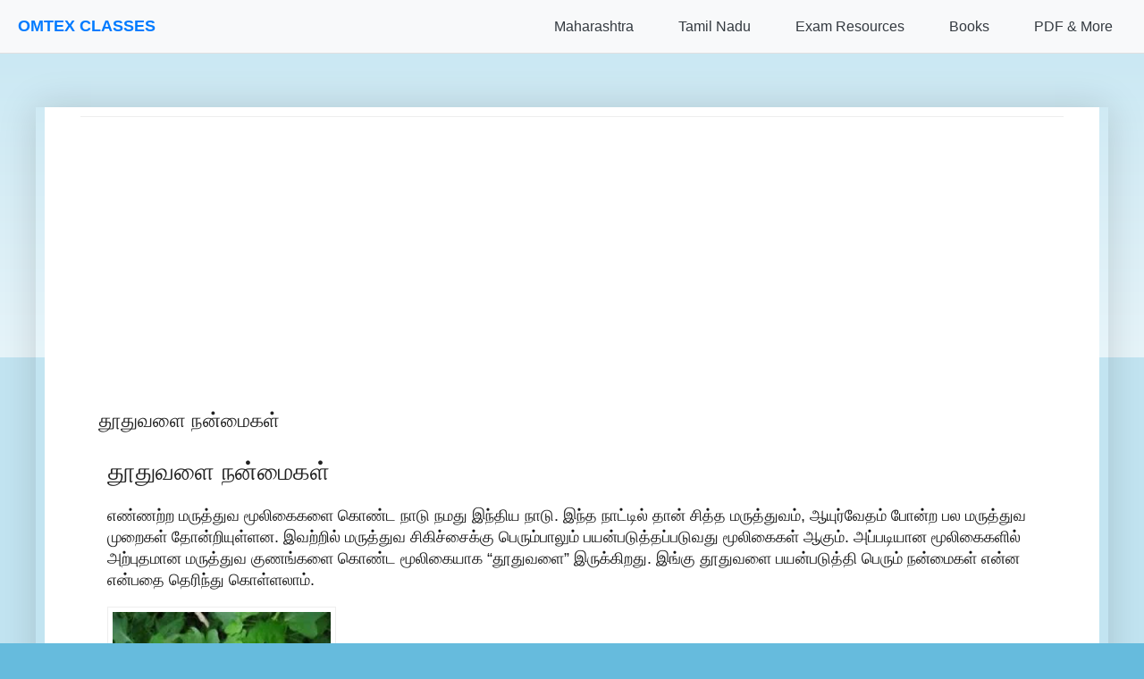

--- FILE ---
content_type: text/html; charset=UTF-8
request_url: https://www.kalakadu.com/2022/02/blog-post_660.html
body_size: 18759
content:
<!DOCTYPE html>
<html class='v2' dir='ltr' lang='en' xmlns='http://www.w3.org/1999/xhtml' xmlns:b='http://www.google.com/2005/gml/b' xmlns:data='http://www.google.com/2005/gml/data' xmlns:expr='http://www.google.com/2005/gml/expr'>
<head>
<link href='https://www.blogger.com/static/v1/widgets/335934321-css_bundle_v2.css' rel='stylesheet' type='text/css'/>
<!-- Google tag (gtag.js) -->
<script async='async' src='https://www.googletagmanager.com/gtag/js?id=G-LCXL9YGHHS'></script>
<script>
  window.dataLayer = window.dataLayer || [];
  function gtag(){dataLayer.push(arguments);}
  gtag('js', new Date());

  gtag('config', 'G-LCXL9YGHHS');
</script>
<!-- Google AdSense Core Library -->
<script async='async' crossorigin='anonymous' src='https://pagead2.googlesyndication.com/pagead/js/adsbygoogle.js?client=ca-pub-3535973141316488'></script>
<!-- Google Funding Choices (for consent management) -->
<!-- FIX: Removed hardcoded nonce -->
<script async='async' src='https://fundingchoicesmessages.google.com/i/pub-3535973141316488?ers=1'></script>
<script>
  (function() {
    function signalGooglefcPresent() {
      if (!window.frames['googlefcPresent']) {
        if (document.body) {
          const iframe = document.createElement('iframe');
          iframe.style = 'width: 0; height: 0; border: none; z-index: -1000; left: -1000px; top: -1000px;';
          iframe.style.display = 'none';
          iframe.name = 'googlefcPresent';
          document.body.appendChild(iframe);
        } else {
          setTimeout(signalGooglefcPresent, 0);
        }
      }
    }
    signalGooglefcPresent();
  })();
</script>
<!-- MathJax Script for rendering formulas -->
<script>
MathJax = {
  tex: {
    inlineMath: [['$', '$'], ['\\(', '\\)']],
    displayMath: [['$$', '$$'], ['\\[', '\\]']],
    processEscapes: true
  },
  svg: {
    fontCache: 'global'
  }
};
</script>
<!-- FIX: Updated to @3 for stability -->
<script async='async' id='MathJax-script' src='https://cdn.jsdelivr.net/npm/mathjax@3/es5/tex-svg.js' type='text/javascript'>
</script>
<meta content='width=device-width, initial-scale=1.0, minimum-scale=1.0, maximum-scale=1.0' name='viewport'/>
<meta content='text/html; charset=UTF-8' http-equiv='Content-Type'/>
<meta content='blogger' name='generator'/>
<link href='https://www.kalakadu.com/favicon.ico' rel='icon' type='image/x-icon'/>
<link href='https://www.kalakadu.com/2022/02/blog-post_660.html' rel='canonical'/>
<link rel="alternate" type="application/atom+xml" title="kalakadu.com - Atom" href="https://www.kalakadu.com/feeds/posts/default" />
<link rel="alternate" type="application/rss+xml" title="kalakadu.com - RSS" href="https://www.kalakadu.com/feeds/posts/default?alt=rss" />
<link rel="service.post" type="application/atom+xml" title="kalakadu.com - Atom" href="https://www.blogger.com/feeds/5941896529534633600/posts/default" />

<link rel="alternate" type="application/atom+xml" title="kalakadu.com - Atom" href="https://www.kalakadu.com/feeds/1620907485623169800/comments/default" />
<!--Can't find substitution for tag [blog.ieCssRetrofitLinks]-->
<link href='https://lh4.googleusercontent.com/3FDdchAmffx_XuoigZrJDXpX9hiC3wLsG_B4hV0WxVciZWJuHsVodBV24TePymWd1CfzjJdXqrg8qF941gN075ITBhU6Tkwag4v5TjmJPU0R_FHPyDw0l7AA0-79iZoKBjQmcBBI' rel='image_src'/>
<meta content='https://www.kalakadu.com/2022/02/blog-post_660.html' property='og:url'/>
<meta content='தூதுவளை நன்மைகள்' property='og:title'/>
<meta content='Tamil Cinema News,
Kollywood News,
Tamil Film Industry Updates,
Tamil Movie Gossips,
South Indian Cinema News,
Tamil Movie Releases,' property='og:description'/>
<meta content='https://lh4.googleusercontent.com/3FDdchAmffx_XuoigZrJDXpX9hiC3wLsG_B4hV0WxVciZWJuHsVodBV24TePymWd1CfzjJdXqrg8qF941gN075ITBhU6Tkwag4v5TjmJPU0R_FHPyDw0l7AA0-79iZoKBjQmcBBI=w1200-h630-p-k-no-nu' property='og:image'/>
<!-- JSON-LD Structured Data for Homepage (SEO Friendly) -->
<title>kalakadu.com: த&#3010;த&#3009;வள&#3016; நன&#3021;ம&#3016;கள&#3021;</title>
<style id='page-skin-1' type='text/css'><!--
/*
-----------------------------------------------
Blogger Template Style
Name:     Simple
Designer: Blogger
URL:      www.blogger.com
----------------------------------------------- */
/* Variable definitions
====================
<Variable name="keycolor" description="Main Color" type="color" default="#66bbdd"/>
<Group description="Page Text" selector="body">
<Variable name="body.font" description="Font" type="font"
default="normal normal 12px Arial, Tahoma, Helvetica, FreeSans, sans-serif"/>
<Variable name="body.text.color" description="Text Color" type="color" default="#222222"/>
</Group>
<Group description="Backgrounds" selector=".body-fauxcolumns-outer">
<Variable name="body.background.color" description="Outer Background" type="color" default="#66bbdd"/>
<Variable name="content.background.color" description="Main Background" type="color" default="#ffffff"/>
<Variable name="header.background.color" description="Header Background" type="color" default="transparent"/>
</Group>
<Group description="Links" selector=".main-outer">
<Variable name="link.color" description="Link Color" type="color" default="#2288bb"/>
<Variable name="link.visited.color" description="Visited Color" type="color" default="#888888"/>
<Variable name="link.hover.color" description="Hover Color" type="color" default="#33aaff"/>
</Group>
<Group description="Blog Title" selector=".header h1">
<Variable name="header.font" description="Font" type="font"
default="normal normal 60px Arial, Tahoma, Helvetica, FreeSans, sans-serif"/>
<Variable name="header.text.color" description="Title Color" type="color" default="#3399bb" />
</Group>
<Group description="Blog Description" selector=".header .description">
<Variable name="description.text.color" description="Description Color" type="color"
default="#777777" />
</Group>
<Group description="Tabs Text" selector=".tabs-inner .widget li a">
<Variable name="tabs.font" description="Font" type="font"
default="normal normal 14px Arial, Tahoma, Helvetica, FreeSans, sans-serif"/>
<Variable name="tabs.text.color" description="Text Color" type="color" default="#999999"/>
<Variable name="tabs.selected.text.color" description="Selected Color" type="color" default="#000000"/>
</Group>
<Group description="Tabs Background" selector=".tabs-outer .PageList">
<Variable name="tabs.background.color" description="Background Color" type="color" default="#f5f5f5"/>
<Variable name="tabs.selected.background.color" description="Selected Color" type="color" default="#eeeeee"/>
</Group>
<Group description="Post Title" selector="h3.post-title, .comments h4">
<Variable name="post.title.font" description="Font" type="font"
default="normal normal 22px Arial, Tahoma, Helvetica, FreeSans, sans-serif"/>
</Group>
<Group description="Date Header" selector=".date-header">
<Variable name="date.header.color" description="Text Color" type="color"
default="#222222"/>
<Variable name="date.header.background.color" description="Background Color" type="color"
default="transparent"/>
<Variable name="date.header.font" description="Text Font" type="font"
default="normal bold 11px Arial, Tahoma, Helvetica, FreeSans, sans-serif"/>
<Variable name="date.header.padding" description="Date Header Padding" type="string" default="inherit"/>
<Variable name="date.header.letterspacing" description="Date Header Letter Spacing" type="string" default="inherit"/>
<Variable name="date.header.margin" description="Date Header Margin" type="string" default="inherit"/>
</Group>
<Group description="Post Footer" selector=".post-footer">
<Variable name="post.footer.text.color" description="Text Color" type="color" default="#666666"/>
<Variable name="post.footer.background.color" description="Background Color" type="color"
default="#f9f9f9"/>
<Variable name="post.footer.border.color" description="Shadow Color" type="color" default="#eeeeee"/>
</Group>
<Group description="Gadgets" selector="h2">
<Variable name="widget.title.font" description="Title Font" type="font"
default="normal bold 11px Arial, Tahoma, Helvetica, FreeSans, sans-serif"/>
<Variable name="widget.title.text.color" description="Title Color" type="color" default="#000000"/>
<Variable name="widget.alternate.text.color" description="Alternate Color" type="color" default="#999999"/>
</Group>
<Group description="Images" selector=".main-inner">
<Variable name="image.background.color" description="Background Color" type="color" default="#ffffff"/>
<Variable name="image.border.color" description="Border Color" type="color" default="#eeeeee"/>
<Variable name="image.text.color" description="Caption Text Color" type="color" default="#222222"/>
</Group>
<Group description="Accents" selector=".content-inner">
<Variable name="body.rule.color" description="Separator Line Color" type="color" default="#eeeeee"/>
<Variable name="tabs.border.color" description="Tabs Border Color" type="color" default="#eeeeee"/>
</Group>
<Variable name="body.background" description="Body Background" type="background"
color="#66bbdd" default="$(color) none repeat scroll top left"/>
<Variable name="body.background.override" description="Body Background Override" type="string" default=""/>
<Variable name="body.background.gradient.cap" description="Body Gradient Cap" type="url"
default="url(https://resources.blogblog.com/blogblog/data/1kt/simple/gradients_light.png)"/>
<Variable name="body.background.gradient.tile" description="Body Gradient Tile" type="url"
default="url(https://resources.blogblog.com/blogblog/data/1kt/simple/body_gradient_tile_light.png)"/>
<Variable name="content.background.color.selector" description="Content Background Color Selector" type="string" default=".content-inner"/>
<Variable name="content.padding" description="Content Padding" type="length" default="10px" min="0" max="100px"/>
<Variable name="content.padding.horizontal" description="Content Horizontal Padding" type="length" default="10px" min="0" max="100px"/>
<Variable name="content.shadow.spread" description="Content Shadow Spread" type="length" default="40px" min="0" max="100px"/>
<Variable name="content.shadow.spread.webkit" description="Content Shadow Spread (WebKit)" type="length" default="5px" min="0" max="100px"/>
<Variable name="content.shadow.spread.ie" description="Content Shadow Spread (IE)" type="length" default="10px" min="0" max="100px"/>
<Variable name="main.border.width" description="Main Border Width" type="length" default="0" min="0" max="10px"/>
<Variable name="header.background.gradient" description="Header Gradient" type="url" default="none"/>
<Variable name="header.shadow.offset.left" description="Header Shadow Offset Left" type="length" default="-1px" min="-50px" max="50px"/>
<Variable name="header.shadow.offset.top" description="Header Shadow Offset Top" type="length" default="-1px" min="-50px" max="50px"/>
<Variable name="header.shadow.spread" description="Header Shadow Spread" type="length" default="1px" min="0" max="100px"/>
<Variable name="header.padding" description="Header Padding" type="length" default="30px" min="0" max="100px"/>
<Variable name="header.border.size" description="Header Border Size" type="length" default="1px" min="0" max="10px"/>
<Variable name="header.bottom.border.size" description="Header Bottom Border Size" type="length" default="1px" min="0" max="10px"/>
<Variable name="header.border.horizontalsize" description="Header Horizontal Border Size" type="length" default="0" min="0" max="10px"/>
<Variable name="description.text.size" description="Description Text Size" type="string" default="140%"/>
<Variable name="tabs.margin.top" description="Tabs Margin Top" type="length" default="0" min="0" max="100px"/>
<Variable name="tabs.margin.side" description="Tabs Side Margin" type="length" default="30px" min="0" max="100px"/>
<Variable name="tabs.background.gradient" description="Tabs Background Gradient" type="url"
default="url(https://resources.blogblog.com/blogblog/data/1kt/simple/gradients_light.png)"/>
<Variable name="tabs.border.width" description="Tabs Border Width" type="length" default="1px" min="0" max="10px"/>
<Variable name="tabs.bevel.border.width" description="Tabs Bevel Border Width" type="length" default="1px" min="0" max="10px"/>
<Variable name="post.margin.bottom" description="Post Bottom Margin" type="length" default="25px" min="0" max="100px"/>
<Variable name="image.border.small.size" description="Image Border Small Size" type="length" default="2px" min="0" max="10px"/>
<Variable name="image.border.large.size" description="Image Border Large Size" type="length" default="5px" min="0" max="10px"/>
<Variable name="page.width.selector" description="Page Width Selector" type="string" default=".region-inner"/>
<Variable name="page.width" description="Page Width" type="string" default="auto"/>
<Variable name="main.section.margin" description="Main Section Margin" type="length" default="15px" min="0" max="100px"/>
<Variable name="main.padding" description="Main Padding" type="length" default="15px" min="0" max="100px"/>
<Variable name="main.padding.top" description="Main Padding Top" type="length" default="30px" min="0" max="100px"/>
<Variable name="main.padding.bottom" description="Main Padding Bottom" type="length" default="30px" min="0" max="100px"/>
<Variable name="paging.background"
color="#ffffff"
description="Background of blog paging area" type="background"
default="transparent none no-repeat scroll top center"/>
<Variable name="footer.bevel" description="Bevel border length of footer" type="length" default="0" min="0" max="10px"/>
<Variable name="mobile.background.overlay" description="Mobile Background Overlay" type="string"
default="transparent none repeat scroll top left"/>
<Variable name="mobile.background.size" description="Mobile Background Size" type="string" default="auto"/>
<Variable name="mobile.button.color" description="Mobile Button Color" type="color" default="#ffffff" />
<Variable name="startSide" description="Side where text starts in blog language" type="automatic" default="left"/>
<Variable name="endSide" description="Side where text ends in blog language" type="automatic" default="right"/>
*/
/* Content
----------------------------------------------- */
body {
font: normal normal 12px Arial, Tahoma, Helvetica, FreeSans, sans-serif;
color: #222222;
background: #66bbdd none repeat scroll top left;
padding: 0 40px 40px 40px;
/* Padding-top for fixed navigation will be handled by JavaScript in the HTML1 widget
or you can uncomment the line below if your nav height is consistently known
and you define --nav-height globally (e.g., in :root in this skin) */
/* padding-top: var(--nav-height, 60px); */
}
html body .region-inner {
min-width: 0;
max-width: 100%;
width: auto;
}
h2 {
font-size: 22px;
}
a:link {
text-decoration:none;
color: #2288bb;
}
a:visited {
text-decoration:none;
color: #888888;
}
a:hover {
text-decoration:underline;
color: #33aaff;
}
.body-fauxcolumn-outer .fauxcolumn-inner {
background: transparent url(https://resources.blogblog.com/blogblog/data/1kt/simple/body_gradient_tile_light.png) repeat scroll top left;
_background-image: none;
}
.body-fauxcolumn-outer .cap-top {
position: absolute;
z-index: 1;
height: 400px;
width: 100%;
}
.body-fauxcolumn-outer .cap-top .cap-left {
width: 100%;
background: transparent url(https://resources.blogblog.com/blogblog/data/1kt/simple/gradients_light.png) repeat-x scroll top left;
_background-image: none;
}
.content-outer {
-moz-box-shadow: 0 0 40px rgba(0, 0, 0, .15);
-webkit-box-shadow: 0 0 5px rgba(0, 0, 0, .15);
-goog-ms-box-shadow: 0 0 10px #333333;
box-shadow: 0 0 40px rgba(0, 0, 0, .15);
margin-bottom: 1px;
/* Control max-width of main content area here if needed */
/* max-width: 1100px; */ /* Example */
/* margin-left: auto; */   /* Example for centering */
/* margin-right: auto; */  /* Example for centering */
}
.content-inner {
padding: 10px 10px;
}
.content-inner {
background-color: #ffffff;
}
/* Header
----------------------------------------------- */
.header-outer {
background: transparent none repeat-x scroll 0 -400px;
_background-image: none;
}
.Header h1 {
font: normal normal 60px Arial, Tahoma, Helvetica, FreeSans, sans-serif;
color: #3399bb;
text-shadow: -1px -1px 1px rgba(0, 0, 0, .2);
}
.Header h1 a {
color: #3399bb;
}
.Header .description {
font-size: 140%;
color: #777777;
}
.header-inner .Header .titlewrapper {
padding: 22px 30px;
}
.header-inner .Header .descriptionwrapper {
padding: 0 30px;
}
/* Tabs
----------------------------------------------- */
.tabs-inner .section:first-child {
border-top: 1px solid #eeeeee;
}
.tabs-inner .section:first-child ul {
margin-top: -1px;
border-top: 1px solid #eeeeee;
border-left: 0 solid #eeeeee;
border-right: 0 solid #eeeeee;
}
.tabs-inner .widget ul {
background: #f5f5f5 url(https://resources.blogblog.com/blogblog/data/1kt/simple/gradients_light.png) repeat-x scroll 0 -800px;
_background-image: none;
border-bottom: 1px solid #eeeeee;
margin-top: 0;
margin-left: -30px;
margin-right: -30px;
}
.tabs-inner .widget li a {
display: inline-block;
padding: .6em 1em;
font: normal normal 14px Arial, Tahoma, Helvetica, FreeSans, sans-serif;
color: #999999;
border-left: 1px solid #ffffff;
border-right: 1px solid #eeeeee;
}
.tabs-inner .widget li:first-child a {
border-left: none;
}
.tabs-inner .widget li.selected a, .tabs-inner .widget li a:hover {
color: #000000;
background-color: #eeeeee;
text-decoration: none;
}
/* Columns
----------------------------------------------- */
.main-outer {
border-top: 0 solid #eeeeee;
}
.fauxcolumn-left-outer .fauxcolumn-inner {
border-right: 1px solid #eeeeee;
}
.fauxcolumn-right-outer .fauxcolumn-inner {
border-left: 1px solid #eeeeee;
}
/* Headings
----------------------------------------------- */
div.widget > h2,
div.widget h2.title {
margin: 0 0 1em 0;
font: normal bold 11px Arial, Tahoma, Helvetica, FreeSans, sans-serif;
color: #000000;
}
/* Widgets
----------------------------------------------- */
.widget .zippy {
color: #999999;
text-shadow: 2px 2px 1px rgba(0, 0, 0, .1);
}
.widget .popular-posts ul {
list-style: none;
}
/* Posts
----------------------------------------------- */
h2.date-header {
font: normal bold 11px Arial, Tahoma, Helvetica, FreeSans, sans-serif;
}
.date-header span {
background-color: transparent;
color: #222222;
padding: inherit;
letter-spacing: inherit;
margin: inherit;
}
.main-inner {
padding-top: 30px;
padding-bottom: 30px;
}
.main-inner .column-center-inner {
padding: 0 15px;
}
.main-inner .column-center-inner .section {
margin: 0 15px;
}
.post {
margin: 0 0 25px 0;
}
h3.post-title, .comments h4 {
font: normal normal 22px Arial, Tahoma, Helvetica, FreeSans, sans-serif;
margin: .75em 0 0;
}
.post-body {
font-size: 110%;
line-height: 1.4;
position: relative;
}
.post-body img, .post-body .tr-caption-container, .Profile img, .Image img,
.BlogList .item-thumbnail img {
padding: 2px;
background: #ffffff;
border: 1px solid #eeeeee;
-moz-box-shadow: 1px 1px 5px rgba(0, 0, 0, .1);
-webkit-box-shadow: 1px 1px 5px rgba(0, 0, 0, .1);
box-shadow: 1px 1px 5px rgba(0, 0, 0, .1);
}
.post-body img, .post-body .tr-caption-container {
padding: 5px;
}
.post-body .tr-caption-container {
color: #222222;
}
.post-body .tr-caption-container img {
padding: 0;
background: transparent;
border: none;
-moz-box-shadow: 0 0 0 rgba(0, 0, 0, .1);
-webkit-box-shadow: 0 0 0 rgba(0, 0, 0, .1);
box-shadow: 0 0 0 rgba(0, 0, 0, .1);
}
.post-header {
margin: 0 0 1.5em;
line-height: 1.6;
font-size: 90%;
}
.post-footer {
margin: 20px -2px 0;
padding: 5px 10px;
color: #666666;
background-color: #f9f9f9;
border-bottom: 1px solid #eeeeee;
line-height: 1.6;
font-size: 90%;
}
#comments .comment-author {
padding-top: 1.5em;
border-top: 1px solid #eeeeee;
background-position: 0 1.5em;
}
#comments .comment-author:first-child {
padding-top: 0;
border-top: none;
}
.avatar-image-container {
margin: .2em 0 0;
}
#comments .avatar-image-container img {
border: 1px solid #eeeeee;
}
/* Comments
----------------------------------------------- */
.comments .comments-content .icon.blog-author {
background-repeat: no-repeat;
background-image: url([data-uri]);
}
.comments .comments-content .loadmore a {
border-top: 1px solid #999999;
border-bottom: 1px solid #999999;
}
.comments .comment-thread.inline-thread {
background-color: #f9f9f9;
}
.comments .continue {
border-top: 2px solid #999999;
}
/* Accents
---------------------------------------------- */
.section-columns td.columns-cell {
border-left: 1px solid #eeeeee;
}
.blog-pager {
background: transparent none no-repeat scroll top center;
}
.blog-pager-older-link, .home-link,
.blog-pager-newer-link {
background-color: #ffffff;
padding: 5px;
}
.footer-outer {
border-top: 0 dashed #bbbbbb;
}
/* Mobile
----------------------------------------------- */
body.mobile  {
background-size: auto;
}
.mobile .body-fauxcolumn-outer {
background: transparent none repeat scroll top left;
}
.mobile .body-fauxcolumn-outer .cap-top {
background-size: 100% auto;
}
.mobile .content-outer {
-webkit-box-shadow: 0 0 3px rgba(0, 0, 0, .15);
box-shadow: 0 0 3px rgba(0, 0, 0, .15);
}
.mobile .tabs-inner .widget ul {
margin-left: 0;
margin-right: 0;
}
.mobile .post {
margin: 0;
}
.mobile .main-inner .column-center-inner .section {
margin: 0;
}
.mobile .date-header span {
padding: 0.1em 10px;
margin: 0 -10px;
}
.mobile h3.post-title {
margin: 0;
}
.mobile .blog-pager {
background: transparent none no-repeat scroll top center;
}
.mobile .footer-outer {
border-top: none;
}
.mobile .main-inner, .mobile .footer-inner {
background-color: #ffffff;
}
.mobile-index-contents {
color: #222222;
}
.mobile-link-button {
background-color: #2288bb;
}
.mobile-link-button a:link, .mobile-link-button a:visited {
color: #ffffff;
}
.mobile .tabs-inner .section:first-child {
border-top: none;
}
.mobile .tabs-inner .PageList .widget-content {
background-color: #eeeeee;
color: #000000;
border-top: 1px solid #eeeeee;
border-bottom: 1px solid #eeeeee;
}
.mobile .tabs-inner .PageList .widget-content .pagelist-arrow {
border-left: 1px solid #eeeeee;
}

--></style>
<style id='template-skin-1' type='text/css'><!--
body {
min-width: 1000px;
}
.content-outer, .content-fauxcolumn-outer, .region-inner {
min-width: 1000px;
max-width: 1000px; /* This sets the max width of your content area for desktop */
_width: 1000px;
margin-left: auto; /* Centers the content block */
margin-right: auto; /* Centers the content block */
}
.main-inner .columns {
padding-left: 0px;
padding-right: 0px;
}
.main-inner .fauxcolumn-center-outer {
left: 0px;
right: 0px;
/* IE6 does not respect left and right together */
_width: expression(this.parentNode.offsetWidth -
parseInt("0px") -
parseInt("0px") + 'px');
}
.main-inner .fauxcolumn-left-outer {
width: 0px;
}
.main-inner .fauxcolumn-right-outer {
width: 0px;
}
.main-inner .column-left-outer {
width: 0px;
right: 100%;
margin-left: -0px;
}
.main-inner .column-right-outer {
width: 0px;
margin-right: -0px;
}
#layout {
min-width: 0;
}
#layout .content-outer {
min-width: 0;
width: 800px; /* This is for the layout preview in Blogger, not the live site */
}
#layout .region-inner {
min-width: 0;
width: auto;
}
body#layout div.add_widget {
padding: 8px;
}
body#layout div.add_widget a {
margin-left: 32px;
}
--></style>
<style type='text/css'>
    /*<![CDATA[*/

    /* --- General Mobile-Friendly Styles for Blogger Theme & Content --- */
    /* Consider integrating these into <b:skin> for better organization if possible */

    /* 0. Ensure basic responsive setup */
    html {
        box-sizing: border-box;
    }
    *, *:before, *:after {
        box-sizing: inherit;
    }
    body {
        width: 100%;
        max-width: 100%;
        /* overflow-x: hidden; */ /* Ideally, find and fix the cause of horizontal scroll instead of just hiding it */
        margin: 0;
        /* padding: 0; */ /* Be careful with global padding reset; theme might rely on default body padding */
        -webkit-text-size-adjust: 100%; /* Prevent font scaling on iOS */
    }

    /* 1. Target common Blogger main content and post body containers */
    .main-outer,
    .content-outer, /* This is already handled by b:template-skin for max-width on desktop */
    .post-outer,
    .post-body,
    .entry-content {
        /* width: auto !important; */ /* Let the container define the width */
        max-width: 100% !important; /* Ensure content within containers doesn't overflow */
        /* margin-left: auto !important; */ /* Handled by .content-outer in b:template-skin */
        /* margin-right: auto !important; */ /* Handled by .content-outer in b:template-skin */
        padding-left: 10px;
        padding-right: 10px;
        word-wrap: break-word;
        overflow-wrap: break-word;
    }

    /* 2. Make all images responsive within their containers */
    img,
    .post-body img,
    .entry-content img {
        max-width: 100%;
        height: auto;
        display: block;
        margin-left: auto;
        margin-right: auto;
    }

    /* 3. Handle tables to prevent them from breaking the layout */
    table,
    .post-body table,
    .entry-content table {
        width: 100% !important; /* This can be aggressive; consider 'max-width: 100%; display: block; overflow-x: auto;' */
        max-width: 100% !important;
        display: block;
        overflow-x: auto;
        -webkit-overflow-scrolling: touch;
        border-collapse: collapse;
        margin-bottom: 1em;
    }
    .post-body table td,
    .post-body table th,
    .entry-content table td,
    .entry-content table th {
        padding: 5px;
        word-break: break-word; /* Better than break-all for readability */
    }

    /* 4. Make MathJax containers scrollable */
    mjx-container[jax="CHTML"] {
        display: inline-block; /* Or block if it's display math */
        max-width: 100%;
        overflow-x: auto;
        overflow-y: hidden;
        -webkit-overflow-scrolling: touch;
        vertical-align: middle; /* Adjust as needed */
        box-sizing: border-box;
    }
    mjx-container[display="true"] { /* For display math */
        display: block;
    }
    mjx-assistive-mml { /* This is for screen readers, ensure it doesn't break layout */
        width: auto !important;
        max-width: 100%;
    }

    /* 5. Handle preformatted text */
    pre,
    .post-body pre,
    .entry-content pre {
        white-space: pre-wrap;       /* Allows lines to wrap */
        word-wrap: break-word;       /* Breaks long words if necessary */
        overflow-x: auto;            /* Add scrollbar if content is too wide */
        max-width: 100%;
    }

    /* 6. General responsive considerations for iframes/videos */
    iframe,
    .post-body iframe,
    .entry-content iframe,
    video,
    .post-body video,
    .entry-content video {
        max-width: 100%;
        height: auto; /* Maintain aspect ratio */
        display: block;
        margin-left: auto;
        margin-right: auto;
    }

    /* 7. Media Query for font size adjustments and other tweaks on small screens */
    @media (max-width: 767px) {
        .post-body,
        .entry-content {
            font-size: 15px; /* Adjust as per your preference */
            padding-left: 5px; /* Smaller padding on mobile */
            padding-right: 5px;
        }

        h1, .post-body h1, .entry-content h1 { font-size: 1.8em; }
        h2, .post-body h2, .entry-content h2 { font-size: 1.5em; }
        h3, .post-body h3, .entry-content h3 { font-size: 1.3em; }
    }
    @media (max-width: 480px) {
        .post-body,
        .entry-content {
            font-size: 14px; /* Slightly smaller for very small screens */
        }
         h1, .post-body h1, .entry-content h1 { font-size: 1.6em; }
        h2, .post-body h2, .entry-content h2 { font-size: 1.3em; }
        h3, .post-body h3, .entry-content h3 { font-size: 1.1em; }
    }

    /*]]>*/
    </style>
<link crossorigin='anonymous' href='https://cdnjs.cloudflare.com/ajax/libs/font-awesome/6.0.0-beta3/css/all.min.css' integrity='sha512-Fo3rlrZj/k7ujTnHg4CGR2D7kSs0v4LLanw2qksYuRlEzO+tcaEPQogQ0KaoGN26/zrn20ImR1DfuLWnOo7aBA==' referrerpolicy='no-referrer' rel='stylesheet'/>
<link href='https://www.blogger.com/dyn-css/authorization.css?targetBlogID=5941896529534633600&amp;zx=c319918a-e4b0-43d6-86a1-1c0fc7d45dc5' media='none' onload='if(media!=&#39;all&#39;)media=&#39;all&#39;' rel='stylesheet'/><noscript><link href='https://www.blogger.com/dyn-css/authorization.css?targetBlogID=5941896529534633600&amp;zx=c319918a-e4b0-43d6-86a1-1c0fc7d45dc5' rel='stylesheet'/></noscript>
<meta name='google-adsense-platform-account' content='ca-host-pub-1556223355139109'/>
<meta name='google-adsense-platform-domain' content='blogspot.com'/>

<!-- data-ad-client=ca-pub-3535973141316488 -->

</head>
<body class='loading'>
<div class='navbar section' id='navbar' name='Navbar'><div class='widget HTML' data-version='1' id='HTML1'>
<div class='widget-content'>
<style>
        /* Basic Reset & Scoped Styles for Navigation */
        :root {
            --primary-color: #007bff;
            --primary-hover-color: #0056b3;
            --secondary-color: #6c757d;
            --light-color: #f8f9fa;
            --dark-color: #343a40;
            --border-color: #e0e0e0;
            --dropdown-bg: #fff;
            --text-color-nav: #333; /* Renamed to avoid conflict */
            --link-color-nav: var(--primary-color); /* Renamed */
            --nav-height: 60px; /* Adjust as needed */
            --font-family-nav: -apple-system, BlinkMacSystemFont, "Segoe UI", Roboto, "Helvetica Neue", Arial, sans-serif; /* Renamed */
        }

        #mainNav *, #mainNav *::before, #mainNav *::after {
            box-sizing: border-box;
             /* margin: 0; */ /* Avoid overly aggressive resets here if theme handles it */
             /* padding: 0; */
        }

        /* Main Navigation Styles */
        #mainNav {
            background-color: var(--light-color);
            border-bottom: 1px solid var(--border-color);
            padding: 0 20px;
            height: var(--nav-height);
            display: flex;
            justify-content: space-between;
            align-items: center;
            position: fixed;
            top: 0;
            left: 0;
            width: 100%;
            z-index: 1030; /* Ensure it's above most other content */
            font-family: var(--font-family-nav);
        }

        #mainNav .nav-brand a {
            font-size: 1.5em;
            font-weight: bold;
            color: var(--primary-color);
            text-decoration: none;
            transition: color 0.3s ease;
        }

        #mainNav .nav-brand a:hover {
            color: var(--primary-hover-color);
        }

        #mainNav .nav-links {
            list-style: none;
            display: flex;
            align-items: center;
            margin: 0; 
            padding: 0; 
        }

        #mainNav .nav-links > li {
            position: relative;
            margin-left: 20px;
        }

        #mainNav .nav-links > li > a,
        #mainNav .nav-links > li > button.dropdown-toggle {
            display: block;
            padding: 10px 15px;
            text-decoration: none;
            color: var(--dark-color);
            font-weight: 500;
            background: none;
            border: none;
            cursor: pointer;
            font-family: inherit;
            font-size: 1rem;
            transition: color 0.3s ease, background-color 0.3s ease;
            text-align: left;
            line-height: normal; /* Override potential inheritance */
        }

        #mainNav .nav-links > li > a:hover,
        #mainNav .nav-links > li > button.dropdown-toggle:hover {
            color: var(--primary-color);
        }

        #mainNav .dropdown-menu {
            list-style: none;
            position: absolute;
            top: calc(100% + 5px);
            left: 0;
            background-color: var(--dropdown-bg);
            border: 1px solid var(--border-color);
            border-radius: 4px;
            box-shadow: 0 4px 12px rgba(0,0,0,0.1);
            min-width: 220px;
            z-index: 1031;
            opacity: 0;
            visibility: hidden;
            transform: translateY(10px);
            transition: opacity 0.2s ease, visibility 0.2s ease, transform 0.2s ease;
            margin: 0; 
            padding: 0; 
        }

        #mainNav .nav-links > li:hover .dropdown-menu,
        #mainNav .nav-links > li > button.dropdown-toggle[aria-expanded="true"] + .dropdown-menu {
            opacity: 1;
            visibility: visible;
            transform: translateY(0);
        }

        #mainNav .dropdown-menu li a {
            display: block;
            padding: 10px 15px;
            text-decoration: none;
            color: var(--dark-color);
            white-space: nowrap;
            transition: background-color 0.2s ease, color 0.2s ease;
        }

        #mainNav .dropdown-menu li a:hover {
            background-color: var(--primary-color);
            color: white;
        }

        #mainNav .dropdown-menu .dropdown-header {
            padding: 10px 15px;
            font-weight: bold;
            color: var(--secondary-color);
            font-size: 0.9em;
            border-bottom: 1px solid var(--border-color);
            margin-bottom: 5px;
        }
        #mainNav .dropdown-menu .dropdown-header:first-child {
            margin-top: 5px;
        }

        #mainNav .menu-toggle {
            display: none;
            background: none;
            border: none;
            font-size: 1.8em;
            color: var(--dark-color);
            cursor: pointer;
            padding: 10px;
        }

        @media (max-width: 992px) {
            #mainNav .menu-toggle {
                display: block;
            }

            #mainNav .nav-links {
                display: none;
                flex-direction: column;
                position: absolute;
                top: var(--nav-height);
                left: 0;
                width: 100%;
                background-color: var(--light-color);
                border-top: 1px solid var(--border-color);
                box-shadow: 0 4px 12px rgba(0,0,0,0.05);
                max-height: calc(100vh - var(--nav-height) - 20px); /* Small buffer */
                overflow-y: auto;
            }

            #mainNav .nav-links.active {
                display: flex;
            }

            #mainNav .nav-links > li {
                width: 100%;
                margin-left: 0;
                border-bottom: 1px solid var(--border-color);
            }
            #mainNav .nav-links > li:last-child {
                border-bottom: none;
            }

            #mainNav .nav-links > li > a,
            #mainNav .nav-links > li > button.dropdown-toggle {
                padding: 15px 20px;
                width: 100%;
                text-align: left;
            }

            #mainNav .dropdown-menu {
                position: static; /* Crucial for mobile */
                width: 100%;
                border: none;
                box-shadow: none;
                border-top: 1px dashed var(--border-color);
                border-radius: 0;
                opacity: 1; /* Always visible when parent is expanded */
                visibility: visible;
                transform: none;
                display: none; /* Controlled by JS/aria-expanded */
                background-color: #f0f0f0; 
            }

            #mainNav .nav-links > li > button.dropdown-toggle[aria-expanded="true"] + .dropdown-menu {
                display: block;
            }

            #mainNav .dropdown-menu li a {
                padding: 12px 30px; 
            }
        }
    </style>

    <nav id="mainNav" aria-label="Main Navigation">
        <div class="nav-brand">
            <a href="/">OMTEX CLASSES</a>
        </div>

        <button class="menu-toggle" aria-label="Toggle navigation menu" aria-expanded="false" aria-controls="main-nav-links">
            &#9776; <!-- Hamburger Icon -->
        </button>

        <ul class="nav-links" id="main-nav-links">
 <li>
                <button class="dropdown-toggle" aria-expanded="false" aria-haspopup="true">
 Maharashtra
                </button>
                <ul class="dropdown-menu" aria-label="Maharashtra">
                    <li><a href="https://www.omtexclasses.com/p/hsc-maharashtra.html">XII (12) HSC</a></li>
                    <li><a href="https://www.omtexclasses.com/p/11th-fyjc-maharashtra.html">XI (11) FYJC</a></li>
                    <li><a href="https://www.omtexclasses.com/p/ssc-maharashtra.html">X (10) SSC</a></li>
                    <li><a href="https://www.omtexclasses.com/p/9th-maharashtra.html">9th (Maharashtra)</a></li>
                    <li><a href="https://www.omtexclasses.com/2021/01/english-5th-standard-maharashtra-state.html">5th (Maharashtra)</a></li>
                    <li><a href="https://www.omtexclasses.com/2021/01/class-6th-board-question-papers-maharashtra-with-complete-solution.html">6th (Maharashtra)</a></li>
                    <li><a href="https://www.omtexclasses.com/2021/01/class-7-board-question-papers.html">7th (Maharashtra)</a></li>
                    <li><a href="https://www.omtexclasses.com/2020/12/8th-standard-maharashtra-board-syllabus.html">8th (Maharashtra)</a></li>
                </ul>
            </li>
  <li>
                <button class="dropdown-toggle" aria-expanded="false" aria-haspopup="true">
                    Tamil Nadu
                </button>
                <ul class="dropdown-menu" aria-label="Tamil Nadu">
<li><a href="https://www.omtexclasses.com/p/12th-tamil-nadu.html">12th Std.</a></li>
<li><a href="https://www.omtexclasses.com/p/11th-standard-book-back-solution.html">11th Std.</a></li>
<li><a href="https://www.omtexclasses.com/p/10th-tamil-nadu.html">10th Std</a></li>
<li><a href="https://www.omtexclasses.com/p/9th-tamil-nadu.html">9th Std.</a></li>
<li><a href="https://www.omtexclasses.com/p/8th-standard-latest-syllabus-solutions.html">8th Std.</a></li>
<li><a href="https://www.omtexclasses.com/p/7th-standard-latest-syllabus-solutions.html">7th Std.</a></li>
<li><a href="https://www.omtexclasses.com/p/6th-standard-latest-syllabus-solutions.html">6th Std.</a></li>
<li><a href="https://www.omtexclasses.com/p/3rd-standard-latest-syllabus-solutions.html">3rd Std.</a></li>
<li><a href="https://www.omtexclasses.com/p/2nd-standard-latest-syllabus-solutions.html">2nd Std.</a></li>
<li><a href="https://www.omtexclasses.com/p/1st-standard-latest-syllabus-solutions.html">1st Std.</a></li>
<li><a href="https://www.omtexclasses.com/2025/06/tnpsc-all-general-question-and-answer.html">TNPSC</a></li>
<li><a href="https://www.kalakadu.com/">Cinema</a></li>
                </ul>
            </li>
                      <li>
                <button class="dropdown-toggle" aria-expanded="false" aria-haspopup="true">

                    Exam Resources
                </button>
                <ul class="dropdown-menu" aria-label="Exam Resources">
 <li><a href="https://www.omtexclasses.com/p/english-grammar.html">Grammar Topics</a></li>                   
 <li><a href="https://www.omtexclasses.com/p/essay.html">Essays</a></li>
                    <li><a href="https://www.omtexclasses.com/p/dialoguebetween-conversation-between.html">Dialogues</a></li>
                    <li><a href="https://www.omtexclasses.com/p/expansion-of-idea-say-no-to-plastic.html">Expansion of Ideas</a></li>
                    <li><a href="https://www.omtexclasses.com/p/speech-writing.html">Speech Writing</a></li>
                    <li><a href="https://www.omtexclasses.com/p/letters.html">Letters</a></li>
                    <li><a href="https://www.omtexclasses.com/p/english-grammar.html">Grammar Topics</a></li>
                    <li><a href="https://www.omtexclasses.com/2019/09/school-section-grammar-and-writing.html">Writing Skills</a></li>
                    <li><a href="https://www.omtexclasses.com/2014/02/information-transfer-one.html">Info-Transfer</a></li>
                    <li><a href="https://www.omtexclasses.com/p/fact-file-and-tourist-leaflet-prepare.html">Leaflet Writing</a></li>
                    <li><a href="https://www.omtexclasses.com/p/report-writings.html">Report Writing</a></li>
                    <li><a href="https://www.omtexclasses.com/p/appeal.html">Appeal Writing</a></li>
                    <li><a href="https://www.omtexclasses.com/p/interview-questions-prepare-set-of-ten.html">Interview Writing</a></li>
                    <li><a href="https://www.omtexclasses.com/2014/03/view-and-counterview.html">View & Counterview</a></li>
                    <li><a href="https://www.omtexclasses.com/2021/10/data-input-sheet-free-download.html">Data Input Sheet</a></li>
                </ul>
            </li>
 <li>
                <button class="dropdown-toggle" aria-expanded="false" aria-haspopup="true">
            Books
                </button>
                <ul class="dropdown-menu" aria-label="Book">
<li><a href="https://www.omtexclasses.com/p/books-by-amin-buhari.html">Books by Amin</a></li>
                    </ul>
            </li>
            <li>
                <button class="dropdown-toggle" aria-expanded="false" aria-haspopup="true">
             PDF & More
                </button>
                <ul class="dropdown-menu" aria-label="More">
<li><a href="https://www.omtexclasses.com/p/printable-pdf-worksheets-for-kids.html">Download PDF</a></li>
<li><a href="https://www.omtexclasses.com/p/evs-projects-for-school-and-college.html">EVS Projects</a></li>
    <li><a href="https://www.omtexclasses.com/2021/09/other-boards-and-questions-papers-of.html">Other Boards</a></li>
                    <li><a href="https://www.omtexclasses.com/2021/09/omtex-classes-latest-news.html">Latest News</a></li>
                    <li><a href="https://www.omtexclasses.com/p/privacy-policy-of-blog.html">Privacy Policy</a></li>
                    <li><a href="https://www.omtexclasses.com/p/disclaimer.html">Disclaimer</a></li>
                    <li><a href="https://www.omtexclasses.com/p/contact-us.html">Contact Us</a></li>
                </ul>
            </li>
        </ul>
    </nav>

    <script>
    document.addEventListener('DOMContentLoaded', function () {
        const menuToggle = document.querySelector('#mainNav .menu-toggle');
        const navLinksList = document.querySelector('#mainNav .nav-links');
        const dropdownToggles = document.querySelectorAll('#mainNav .nav-links .dropdown-toggle');
        const mainNav = document.getElementById('mainNav');

        // Adjust body padding if navbar is fixed
        if (mainNav && getComputedStyle(mainNav).position === 'fixed') {
            const navHeight = mainNav.offsetHeight;
            document.body.style.paddingTop = navHeight + 'px';
        }

        if (menuToggle && navLinksList) {
            menuToggle.addEventListener('click', function () {
                navLinksList.classList.toggle('active');
                const isExpanded = navLinksList.classList.contains('active');
                this.setAttribute('aria-expanded', isExpanded);
                this.innerHTML = isExpanded ? '&#10005;' : '&#9776;'; // Toggle icon

                // If mobile menu is closed, also ensure all dropdowns are reset
                if (!isExpanded) {
                    dropdownToggles.forEach(toggle => {
                        toggle.setAttribute('aria-expanded', 'false');
                    });
                }
            });
        }

        // FIX: Moved document listener outside the loop to prevent stacking listeners
        document.addEventListener('click', function(docEvent) {
             if (window.innerWidth > 992) { 
                dropdownToggles.forEach(toggle => {
                    const dropdownMenu = toggle.nextElementSibling;
                    const isClickInsideToggle = toggle.contains(docEvent.target);
                    const isClickInsideMenu = dropdownMenu && dropdownMenu.contains(docEvent.target);
                    
                    if (!isClickInsideToggle && !isClickInsideMenu && toggle.getAttribute('aria-expanded') === 'true') {
                        toggle.setAttribute('aria-expanded', 'false');
                    }
                });
            }
        });

        dropdownToggles.forEach(toggle => {
            toggle.addEventListener('click', function (event) {
                event.stopPropagation();
                const isCurrentlyExpanded = this.getAttribute('aria-expanded') === 'true';
                
                // If in mobile view (navLinksList is 'active'), close other open dropdowns
                if (window.innerWidth <= 992 && navLinksList.classList.contains('active')) {
                    dropdownToggles.forEach(otherToggle => {
                        if (otherToggle !== this) {
                            otherToggle.setAttribute('aria-expanded', 'false');
                        }
                    });
                }
                this.setAttribute('aria-expanded', !isCurrentlyExpanded);
            });
        });

        if (navLinksList) {
            navLinksList.addEventListener('keydown', function(e) {
                const activeElement = document.activeElement;
                if (!activeElement) return;

                const currentLi = activeElement.closest('li');
                if (!currentLi) return;

                const isDropdownToggle = activeElement.classList.contains('dropdown-toggle');
                const dropdownMenu = currentLi.querySelector('.dropdown-menu');
                const isExpanded = isDropdownToggle && activeElement.getAttribute('aria-expanded') === 'true';

                if (e.key === 'Enter' || e.key === ' ') {
                    if (isDropdownToggle) {
                        e.preventDefault();
                        activeElement.click(); // Triggers the click listener
                    } else if (activeElement.tagName === 'A' && activeElement.getAttribute('href')) {
                        // Allow default action for links
                    }
                } else if (e.key === 'Escape') {
                    if (isExpanded) {
                        activeElement.click(); // Close the current dropdown
                        activeElement.focus();   // Return focus to the toggle
                    } else if (dropdownMenu && dropdownMenu.contains(activeElement)) {
                        // Focus is inside an open dropdown item
                        const parentToggle = currentLi.querySelector('.dropdown-toggle');
                        if (parentToggle) {
                           parentToggle.click(); // Close its dropdown
                           parentToggle.focus(); // Focus back to parent toggle
                        }
                    } else if (navLinksList.classList.contains('active') && window.innerWidth <= 992) {
                        // If mobile menu is open, Esc closes it
                        menuToggle.click();
                        menuToggle.focus();
                    }
                } else if ((e.key === 'ArrowDown' || e.key === 'ArrowUp') && isExpanded && dropdownMenu) {
                    e.preventDefault();
                    const items = Array.from(dropdownMenu.querySelectorAll('a'));
                    if (items.length === 0) return;
                    // let currentIndex = items.indexOf(document.activeElement); 

                    if (e.key === 'ArrowDown') {
                        items[0].focus(); // Focus first item on ArrowDown from toggle
                    }
                } else if ((e.key === 'ArrowDown' || e.key === 'ArrowUp') && dropdownMenu && dropdownMenu.contains(activeElement)) {
                     e.preventDefault();
                     const items = Array.from(dropdownMenu.querySelectorAll('a'));
                     if (items.length === 0) return;
                     let currentIndex = items.indexOf(activeElement);

                     if (e.key === 'ArrowDown') {
                        currentIndex = (currentIndex + 1) % items.length;
                     } else if (e.key === 'ArrowUp') {
                        currentIndex = (currentIndex - 1 + items.length) % items.length;
                     }
                     items[currentIndex].focus();
                }
            });
        }
        
        // Close mobile menu when a link inside it is clicked (if it navigates)
        const allNavLinks = document.querySelectorAll('#mainNav .nav-links a[href]');
        allNavLinks.forEach(link => {
            link.addEventListener('click', function() {
                if (window.innerWidth <= 992 && navLinksList.classList.contains('active')) {
                    // Check if it's a link that actually navigates away or to an anchor
                    if (this.getAttribute('href') && this.getAttribute('href') !== '#') {
                         menuToggle.click(); // Simulate click to close and reset icon
                    }
                }
            });
        });
    });
    </script>
</div>
<div class='clear'></div>
</div></div>
<div class='body-fauxcolumns'>
<div class='fauxcolumn-outer body-fauxcolumn-outer'>
<div class='cap-top'>
<div class='cap-left'></div>
<div class='cap-right'></div>
</div>
<div class='fauxborder-left'>
<div class='fauxborder-right'></div>
<div class='fauxcolumn-inner'>
</div>
</div>
<div class='cap-bottom'>
<div class='cap-left'></div>
<div class='cap-right'></div>
</div>
</div>
</div>
<div class='content'>
<div class='content-fauxcolumns'>
<div class='fauxcolumn-outer content-fauxcolumn-outer'>
<div class='cap-top'>
<div class='cap-left'></div>
<div class='cap-right'></div>
</div>
<div class='fauxborder-left'>
<div class='fauxborder-right'></div>
<div class='fauxcolumn-inner'>
</div>
</div>
<div class='cap-bottom'>
<div class='cap-left'></div>
<div class='cap-right'></div>
</div>
</div>
</div>
<div class='content-outer'>
<div class='content-cap-top cap-top'>
<div class='cap-left'></div>
<div class='cap-right'></div>
</div>
<div class='fauxborder-left content-fauxborder-left'>
<div class='fauxborder-right content-fauxborder-right'></div>
<div class='content-inner'>
<header>
<div class='header-outer'>
<div class='header-cap-top cap-top'>
<div class='cap-left'></div>
<div class='cap-right'></div>
</div>
<div class='fauxborder-left header-fauxborder-left'>
<div class='fauxborder-right header-fauxborder-right'></div>
<div class='region-inner header-inner'>
<div class='header no-items section' id='header' name='Header'></div>
</div>
</div>
<div class='header-cap-bottom cap-bottom'>
<div class='cap-left'></div>
<div class='cap-right'></div>
</div>
</div>
</header>
<div class='tabs-outer'>
<div class='tabs-cap-top cap-top'>
<div class='cap-left'></div>
<div class='cap-right'></div>
</div>
<div class='fauxborder-left tabs-fauxborder-left'>
<div class='fauxborder-right tabs-fauxborder-right'></div>
<div class='region-inner tabs-inner'>
<div class='tabs section' id='crosscol' name='Cross-Column'><div class='widget HTML' data-version='1' id='HTML3'>
<h2 class='title'>OMTEX AD 2</h2>
<div class='widget-content'>
<!-- OMTEX AD -->
<ins class="adsbygoogle"
     style="display:block"
     data-ad-client="ca-pub-3535973141316488"
     data-ad-slot="9509941279"
     data-ad-format="auto"
     data-full-width-responsive="true"></ins>
<script>
     (adsbygoogle = window.adsbygoogle || []).push({});
</script>
</div>
<div class='clear'></div>
</div></div>
<div class='tabs no-items section' id='crosscol-overflow' name='Cross-Column 2'></div>
</div>
</div>
<div class='tabs-cap-bottom cap-bottom'>
<div class='cap-left'></div>
<div class='cap-right'></div>
</div>
</div>
<div class='main-outer'>
<div class='main-cap-top cap-top'>
<div class='cap-left'></div>
<div class='cap-right'></div>
</div>
<div class='fauxborder-left main-fauxborder-left'>
<div class='fauxborder-right main-fauxborder-right'></div>
<div class='region-inner main-inner'>
<div class='columns fauxcolumns'>
<div class='fauxcolumn-outer fauxcolumn-center-outer'>
<div class='cap-top'>
<div class='cap-left'></div>
<div class='cap-right'></div>
</div>
<div class='fauxborder-left'>
<div class='fauxborder-right'></div>
<div class='fauxcolumn-inner'>
</div>
</div>
<div class='cap-bottom'>
<div class='cap-left'></div>
<div class='cap-right'></div>
</div>
</div>
<div class='fauxcolumn-outer fauxcolumn-left-outer'>
<div class='cap-top'>
<div class='cap-left'></div>
<div class='cap-right'></div>
</div>
<div class='fauxborder-left'>
<div class='fauxborder-right'></div>
<div class='fauxcolumn-inner'>
</div>
</div>
<div class='cap-bottom'>
<div class='cap-left'></div>
<div class='cap-right'></div>
</div>
</div>
<div class='fauxcolumn-outer fauxcolumn-right-outer'>
<div class='cap-top'>
<div class='cap-left'></div>
<div class='cap-right'></div>
</div>
<div class='fauxborder-left'>
<div class='fauxborder-right'></div>
<div class='fauxcolumn-inner'>
</div>
</div>
<div class='cap-bottom'>
<div class='cap-left'></div>
<div class='cap-right'></div>
</div>
</div>
<!-- corrects IE6 width calculation -->
<div class='columns-inner'>
<div class='column-center-outer'>
<div class='column-center-inner'>
<div class='main section' id='main' name='Main'><div class='widget Blog' data-version='1' id='Blog1'>
<div class='blog-posts hfeed'>

          <div class="date-outer">
        

          <div class="date-posts">
        
<div class='post-outer'>
<div class='post hentry uncustomized-post-template' itemprop='blogPost' itemscope='itemscope' itemtype='https://schema.org/BlogPosting'>
<meta content='https://lh4.googleusercontent.com/3FDdchAmffx_XuoigZrJDXpX9hiC3wLsG_B4hV0WxVciZWJuHsVodBV24TePymWd1CfzjJdXqrg8qF941gN075ITBhU6Tkwag4v5TjmJPU0R_FHPyDw0l7AA0-79iZoKBjQmcBBI' itemprop='image_url'/>
<meta content='5941896529534633600' itemprop='blogId'/>
<meta content='1620907485623169800' itemprop='postId'/>
<a name='1620907485623169800'></a>
<h3 class='post-title entry-title' itemprop='name'>
த&#3010;த&#3009;வள&#3016; நன&#3021;ம&#3016;கள&#3021;
</h3>
<div class='post-header'>
<div class='post-header-line-1'></div>
</div>
<div class='post-body entry-content' id='post-body-1620907485623169800' itemprop='description articleBody'>
<h1 dir="ltr" style="caret-color: rgb(0, 0, 0); line-height: 1.38; margin-bottom: 6pt; margin-top: 20pt;"><span style="font-family: Arial; font-size: 20pt; font-variant-east-asian: normal; font-weight: 400; vertical-align: baseline; white-space: pre-wrap;">த&#3010;த&#3009;வள&#3016; நன&#3021;ம&#3016;கள&#3021;</span></h1><p dir="ltr" style="caret-color: rgb(0, 0, 0); line-height: 1.38; margin-bottom: 14pt; margin-top: 14pt;"><span style="color: #1b1b1b; font-family: Arial; font-size: 13.5pt; font-variant-east-asian: normal; vertical-align: baseline; white-space: pre-wrap;">எண&#3021;ணற&#3021;ற மர&#3009;த&#3021;த&#3009;வ ம&#3010;ல&#3007;க&#3016;கள&#3016; க&#3018;ண&#3021;ட ந&#3006;ட&#3009; நமத&#3009; இந&#3021;த&#3007;ய ந&#3006;ட&#3009;. இந&#3021;த ந&#3006;ட&#3021;ட&#3007;ல&#3021; த&#3006;ன&#3021; ச&#3007;த&#3021;த மர&#3009;த&#3021;த&#3009;வம&#3021;, ஆய&#3009;ர&#3021;வ&#3015;தம&#3021; ப&#3019;ன&#3021;ற பல மர&#3009;த&#3021;த&#3009;வ ம&#3009;ற&#3016;கள&#3021; த&#3019;ன&#3021;ற&#3007;ய&#3009;ள&#3021;ளன. இவற&#3021;ற&#3007;ல&#3021; மர&#3009;த&#3021;த&#3009;வ ச&#3007;க&#3007;ச&#3021;ச&#3016;க&#3021;க&#3009; ப&#3014;ர&#3009;ம&#3021;ப&#3006;ல&#3009;ம&#3021; பயன&#3021;பட&#3009;த&#3021;தப&#3021;பட&#3009;வத&#3009; ம&#3010;ல&#3007;க&#3016;கள&#3021; ஆக&#3009;ம&#3021;. அப&#3021;பட&#3007;ய&#3006;ன ம&#3010;ல&#3007;க&#3016;கள&#3007;ல&#3021; அற&#3021;ப&#3009;தம&#3006;ன மர&#3009;த&#3021;த&#3009;வ க&#3009;ணங&#3021;கள&#3016; க&#3018;ண&#3021;ட ம&#3010;ல&#3007;க&#3016;ய&#3006;க &#8220;த&#3010;த&#3009;வள&#3016;&#8221; இர&#3009;க&#3021;க&#3007;றத&#3009;. இங&#3021;க&#3009; த&#3010;த&#3009;வள&#3016; பயன&#3021;பட&#3009;த&#3021;த&#3007; ப&#3014;ர&#3009;ம&#3021; நன&#3021;ம&#3016;கள&#3021; என&#3021;ன என&#3021;பத&#3016; த&#3014;ர&#3007;ந&#3021;த&#3009; க&#3018;ள&#3021;ளல&#3006;ம&#3021;.</span></p><p dir="ltr" style="caret-color: rgb(0, 0, 0); line-height: 1.38; margin-bottom: 14pt; margin-top: 14pt;"><span style="color: #1b1b1b; font-family: Arial; font-size: 13.5pt; font-variant-east-asian: normal; vertical-align: baseline; white-space: pre-wrap;"><span style="border: none; display: inline-block; height: 192px; overflow: hidden; width: 256px;"><img alt="thoothuvalai" height="192" loading="lazy" src="https://lh4.googleusercontent.com/3FDdchAmffx_XuoigZrJDXpX9hiC3wLsG_B4hV0WxVciZWJuHsVodBV24TePymWd1CfzjJdXqrg8qF941gN075ITBhU6Tkwag4v5TjmJPU0R_FHPyDw0l7AA0-79iZoKBjQmcBBI=rw" style="margin-left: 0px; margin-top: 0px;" width="256" /></span></span></p><h2 dir="ltr" style="caret-color: rgb(0, 0, 0); line-height: 1.38; margin-bottom: 4pt; margin-top: 18pt;"><span style="color: #1b1b1b; font-family: Arial; font-size: 24.5pt; font-variant-east-asian: normal; vertical-align: baseline; white-space: pre-wrap;">த&#3010;த&#3009;வள&#3016; நன&#3021;ம&#3016;கள&#3021;</span></h2><p dir="ltr" style="caret-color: rgb(0, 0, 0); line-height: 1.38; margin-bottom: 14pt; margin-top: 14pt;"><span style="color: #1b1b1b; font-family: Arial; font-size: 13.5pt; font-variant-east-asian: normal; font-weight: 700; vertical-align: baseline; white-space: pre-wrap;">ப&#3009;ற&#3021;ற&#3009; ந&#3019;ய&#3021;</span></p><p dir="ltr" style="caret-color: rgb(0, 0, 0); line-height: 1.38; margin-bottom: 14pt; margin-top: 14pt;"><span style="color: #1b1b1b; font-family: Arial; font-size: 13.5pt; font-variant-east-asian: normal; vertical-align: baseline; white-space: pre-wrap;">ப&#3009;ற&#3021;ற&#3009;ந&#3019;ய&#3021; ஒர&#3009; ம&#3007;க க&#3018;ட&#3007;ய ந&#3019;ய&#3021;. இந&#3021;ந&#3019;ய&#3021;க&#3021;க&#3009; ஆங&#3021;க&#3007;ல வழ&#3007; மர&#3009;ந&#3021;த&#3009;கள&#3016; உட&#3021;க&#3018;ள&#3021;ள&#3009;ம&#3021; வ&#3015;ள&#3016;ய&#3007;ல&#3021; நமத&#3009; பர&#3021;ம&#3006;பர&#3007;ய ம&#3010;ல&#3007;க&#3016;ய&#3006;ன த&#3010;த&#3009;வள&#3016;ய&#3016; அட&#3007;க&#3021;கட&#3007; பயன&#3021;பட&#3009;த&#3021;த&#3009;பவர&#3021;கள&#3009;க&#3021;க&#3009; ப&#3009;ற&#3021;ற&#3009; ந&#3019;ய&#3021; ஏற&#3021;பட&#3009;வதற&#3021;க&#3006;ன ச&#3006;த&#3021;த&#3007;யங&#3021;கள&#3021; வ&#3014;க&#3009;வ&#3006;க க&#3009;ற&#3016;க&#3007;றத&#3009;. த&#3018;ண&#3021;ட&#3016;ப&#3021; ப&#3009;ற&#3021;ற&#3009;, கர&#3009;ப&#3021;ப&#3016; ப&#3009;ற&#3021;ற&#3009;, வ&#3006;ய&#3021;ப&#3021;ப&#3009;ற&#3021;ற&#3009; ஆக&#3007;ய வற&#3021;ற&#3007;ற&#3021;க&#3009; த&#3010;த&#3009;வள&#3016; மர&#3009;ந&#3021;த&#3009; ம&#3007;க&#3021;க நல&#3021;ல பலன&#3021; க&#3018;ட&#3009;த&#3021;த&#3009;ள&#3021;ளத&#3009; என மர&#3009;த&#3021;த&#3009;வ ஆவ&#3007;கள&#3021; ம&#3010;லம&#3021; த&#3014;ர&#3007;ய வந&#3021;த&#3007;ர&#3009;க&#3021;க&#3007;ன&#3021;றன.</span></p><p dir="ltr" style="caret-color: rgb(0, 0, 0); line-height: 1.38; margin-bottom: 14pt; margin-top: 14pt;"><span style="color: #1b1b1b; font-family: Arial; font-size: 13.5pt; font-variant-east-asian: normal; font-weight: 700; vertical-align: baseline; white-space: pre-wrap;">ஜலத&#3019;ஷம&#3021;&nbsp;</span></p><p dir="ltr" style="caret-color: rgb(0, 0, 0); line-height: 1.38; margin-bottom: 14pt; margin-top: 14pt;"><span style="color: #1b1b1b; font-family: Arial; font-size: 13.5pt; font-variant-east-asian: normal; vertical-align: baseline; white-space: pre-wrap;">உடல&#3021; அத&#3007;கம&#3021; க&#3009;ள&#3007;ர&#3021;ச&#3021;ச&#3007;யட&#3016;வத&#3006;ல&#3021; ஜலத&#3019;ஷம&#3021; ஏற&#3021;பட&#3021;ட&#3009; இர&#3009;மல&#3021;, ம&#3010;ச&#3021;ச&#3007;ர&#3016;ப&#3021;ப&#3009; ப&#3019;ன&#3021;றவ&#3016; ஏற&#3021;பட&#3009;க&#3007;ன&#3021;றன. த&#3010;த&#3009;வள&#3016; இல&#3016;ய&#3016;ப&#3021; பற&#3007;த&#3021;த&#3009; நன&#3021;க&#3009; ச&#3009;த&#3021;தம&#3021; ச&#3014;ய&#3021;த&#3009; அதன&#3009;டன&#3021; ம&#3007;ளக&#3009;, ச&#3007;ன&#3021;னவ&#3014;ங&#3021;க&#3006;யம&#3021;, ப&#3010;ண&#3021;ட&#3009; ச&#3015;ர&#3021;த&#3021;த&#3009; நன&#3021;க&#3009; வதக&#3021;க&#3007; த&#3009;வ&#3016;யல&#3021; ச&#3014;ய&#3021;த&#3009; ஒர&#3009; மண&#3021;டலம&#3021; ச&#3006;ப&#3021;ப&#3007;ட&#3009;பவர&#3021;கள&#3009;க&#3021;க&#3009; ஜலத&#3019;ஷத&#3021;த&#3006;ல&#3021; ஏற&#3021;பட&#3009;ம&#3021; இர&#3009;மல&#3021;, இர&#3016;ப&#3021;ப&#3009;, சள&#3007; ம&#3009;தல&#3007;யவ&#3016; ந&#3008;ங&#3021;க&#3009;ம&#3021; உடல&#3021; வல&#3007;ம&#3016; ப&#3014;ற&#3009;ம&#3021;.</span></p><p dir="ltr" style="caret-color: rgb(0, 0, 0); line-height: 1.38; margin-bottom: 14pt; margin-top: 14pt;"><span style="color: #1b1b1b; font-family: Arial; font-size: 13.5pt; font-variant-east-asian: normal; vertical-align: baseline; white-space: pre-wrap;"><span style="border: none; display: inline-block; height: 225px; overflow: hidden; width: 300px;"><img alt="thoothuvalai" height="225" loading="lazy" src="https://lh4.googleusercontent.com/RLo0vqhmA8JwjGfgyvZVqSUrw1A6ORq58Cpm1AGarH7jU0x5HCou52Y6nfT9dn4MWoT7_tRi3ljfrmbvH0txdiESSiXELT3iQX7NehnP_3L7TAHVy7Eh_stxsj6iIhNhHPZIxZOw=rw" style="margin-left: 0px; margin-top: 0px;" width="300" /></span></span></p><p dir="ltr" style="caret-color: rgb(0, 0, 0); line-height: 1.38; margin-bottom: 14pt; margin-top: 14pt;"><span style="color: #1b1b1b; font-family: Arial; font-size: 13.5pt; font-variant-east-asian: normal; font-weight: 700; vertical-align: baseline; white-space: pre-wrap;">ஆண&#3021;ம&#3016; க&#3009;ற&#3016;ப&#3006;ட&#3009;&nbsp;</span></p><p dir="ltr" style="caret-color: rgb(0, 0, 0); line-height: 1.38; margin-bottom: 14pt; margin-top: 14pt;"><span style="color: #1b1b1b; font-family: Arial; font-size: 13.5pt; font-variant-east-asian: normal; vertical-align: baseline; white-space: pre-wrap;">தற&#3021;க&#3006;லங&#3021;கள&#3007;ல&#3021; ஆண&#3021;கள&#3021; பலர&#3009;க&#3021;க&#3009;ம&#3021; நரம&#3021;ப&#3009; தளர&#3021;ச&#3021;ச&#3007; ப&#3006;த&#3007;ப&#3021;ப&#3009; ஏற&#3021;பட&#3021;ட&#3009;, இல&#3021;லற வ&#3006;ழ&#3021;க&#3021;க&#3016;ய&#3007;ல&#3021; ம&#3009;ழ&#3009;ம&#3016;ய&#3006;ன இன&#3021;பத&#3021;த&#3016; ப&#3014;ற ம&#3009;ட&#3007;ய&#3006;மல&#3021; அவத&#3007;ப&#3021;பட&#3009;க&#3007;ன&#3021;றனர&#3021;. இப&#3021;பட&#3007;ப&#3021;பட&#3021;டவர&#3021;கள&#3021; த&#3010;த&#3009;வள&#3016;க&#3021; க&#3008;ர&#3016;ய&#3016; வ&#3006;ரத&#3021;த&#3007;ற&#3021;க&#3009; ஒர&#3009; ம&#3009;ற&#3016;ய&#3006;வத&#3009; சம&#3016;யல&#3021; ச&#3014;ய&#3021;த&#3009; ச&#3006;ப&#3021;ப&#3007;ட&#3021;ட&#3009; வந&#3021;த&#3006;ல&#3021; உடல&#3009;க&#3021;க&#3009; வல&#3009; க&#3018;ட&#3009;ப&#3021;பத&#3009;டன&#3021; ஆண&#3021;ம&#3016; சக&#3021;த&#3007;ய&#3016;ய&#3009;ம&#3021; அத&#3007;கர&#3007;க&#3021;க&#3009;ம&#3021;.</span></p><p dir="ltr" style="caret-color: rgb(0, 0, 0); line-height: 1.38; margin-bottom: 14pt; margin-top: 14pt;"><span style="color: #1b1b1b; font-family: Arial; font-size: 13.5pt; font-variant-east-asian: normal; font-weight: 700; vertical-align: baseline; white-space: pre-wrap;">க&#3006;ய&#3021;ச&#3021;சல&#3021;&nbsp;</span></p><p dir="ltr" style="caret-color: rgb(0, 0, 0); line-height: 1.38; margin-bottom: 14pt; margin-top: 14pt;"><span style="color: #1b1b1b; font-family: Arial; font-size: 13.5pt; font-variant-east-asian: normal; vertical-align: baseline; white-space: pre-wrap;">ஜ&#3009;ரம&#3021;, க&#3006;ய&#3021;ச&#3021;சல&#3021; ப&#3019;ன&#3021;றவற&#3021;ற&#3006;ல&#3021; ப&#3006;த&#3007;க&#3021;கப&#3021;பட&#3021;டவ&#3006;ர&#3021;கள&#3021; த&#3010;த&#3009;வள&#3016; இல&#3016; 15 க&#3007;ர&#3006;ம&#3021; அளவ&#3007;ல&#3021; ச&#3015;கர&#3007;த&#3021;த&#3009; 500 ம&#3007;ல&#3021;ல&#3007; தண&#3021;ண&#3008;ர&#3007;ல&#3021; ப&#3019;ட&#3021;ட&#3009; 200 ம&#3007;ல&#3021;ல&#3007;ய&#3006;க ச&#3009;ண&#3021;டக&#3021; க&#3006;ய&#3021;ச&#3021;ச&#3007; வட&#3007;கட&#3021;ட&#3007; 30 ம&#3009;தல&#3021; 40 ம&#3007;ல&#3021;ல&#3007; வர&#3016; ஒர&#3009; ந&#3006;ள&#3016;க&#3021;க&#3009; ம&#3010;ன&#3021;ற&#3009; வ&#3015;ள&#3016; இந&#3021;த கஷ&#3006;யத&#3021;த&#3016;ச&#3021; ச&#3006;ப&#3021;ப&#3007;ட&#3021;ட&#3009; வந&#3021;த&#3006;ல&#3021; இர&#3009;மல&#3021;, ஜ&#3009;ரம&#3021;, க&#3006;ய&#3021;ச&#3021;சல&#3021;, சயர&#3019;கக&#3021; க&#3006;ய&#3021;ச&#3021;சல&#3021; க&#3009;ணம&#3006;க&#3009;ம&#3021;.</span></p><p dir="ltr" style="caret-color: rgb(0, 0, 0); line-height: 1.38; margin-bottom: 14pt; margin-top: 14pt;"><span style="color: #1b1b1b; font-family: Arial; font-size: 13.5pt; font-variant-east-asian: normal; vertical-align: baseline; white-space: pre-wrap;"><span style="border: none; display: inline-block; height: 251px; overflow: hidden; width: 300px;"><img alt="thoothuvalai" height="251" loading="lazy" src="https://lh5.googleusercontent.com/ktpcjXxjplag9aAh_TiPWbRQDPC-rpeWBrEqzyx8ZXTk9wWIWLr7UdFw4E5oq0Am_a9FH8IJW19YrC-tZpYPF5dhsRR-8QM9xn4V4LjeoCpC-hKnRX_KcQO2ncZu_R8guQ7OBx3s=rw" style="margin-left: 0px; margin-top: 0px;" width="300" /></span></span></p><p dir="ltr" style="caret-color: rgb(0, 0, 0); line-height: 1.38; margin-bottom: 14pt; margin-top: 14pt;"><span style="color: #1b1b1b; font-family: Arial; font-size: 13.5pt; font-variant-east-asian: normal; font-weight: 700; vertical-align: baseline; white-space: pre-wrap;">ச&#3009;வ&#3006;ச ந&#3019;ய&#3021;கள&#3021;&nbsp;</span></p><p dir="ltr" style="caret-color: rgb(0, 0, 0); line-height: 1.38; margin-bottom: 14pt; margin-top: 14pt;"><span style="color: #1b1b1b; font-family: Arial; font-size: 13.5pt; font-variant-east-asian: normal; vertical-align: baseline; white-space: pre-wrap;">மன&#3007;தன&#3007;ன&#3021; ம&#3009;ற&#3016;ய&#3006;ன ச&#3009;வ&#3006;சத&#3021;த&#3016; ப&#3006;த&#3007;க&#3021;க&#3009;ம&#3021; ந&#3019;ய&#3021;கள&#3006;க இர&#3009;ப&#3021;பத&#3009; ஆஸ&#3021;த&#3009;ம&#3006;, ஈச&#3007;ன&#3019;ப&#3007;ல&#3007;ய&#3006; ப&#3019;ன&#3021;றவ&#3016; இந&#3021;ந&#3019;ய&#3021;கள&#3016; ப&#3019;க&#3021;க, இர&#3009;பத&#3009; க&#3007;ர&#3006;ம&#3021; த&#3010;த&#3009;வள&#3016; இல&#3016;ய&#3016; ந&#3014;ய&#3021;ய&#3007;ல&#3021; வதக&#3021;க&#3007; த&#3009;வ&#3016;யல&#3006;க தய&#3006;ர&#3007;த&#3021;த&#3009; க&#3006;ல&#3016;, மத&#3007;யம&#3021;, ம&#3006;ல&#3016; என ம&#3010;ன&#3021;ற&#3009; வ&#3015;ள&#3016;ய&#3009;ம&#3021; உணவ&#3009;டன&#3021; ச&#3015;ர&#3021;த&#3021;த&#3009;ச&#3021; ச&#3006;ப&#3021;ப&#3007;ட&#3021;ட&#3006;ல&#3021; ஆஸ&#3021;த&#3009;ம&#3006;, ஈசன&#3019;ப&#3008;ல&#3007;ய&#3006; ந&#3019;ய&#3021;கள&#3021; ந&#3008;ங&#3021;க&#3009;வத&#3019;ட&#3009; அந&#3021;ந&#3019;ய&#3021;கள&#3021; வர&#3006;மல&#3021; தட&#3009;க&#3021;க&#3009;ம&#3021; தட&#3009;ப&#3021;ப&#3009; மர&#3009;ந&#3021;த&#3006;கவ&#3009;ம&#3021; ச&#3014;யல&#3021;பட&#3009;ம&#3021;.</span></p><p dir="ltr" style="caret-color: rgb(0, 0, 0); line-height: 1.38; margin-bottom: 14pt; margin-top: 14pt;"><span style="color: #1b1b1b; font-family: Arial; font-size: 13.5pt; font-variant-east-asian: normal; font-weight: 700; vertical-align: baseline; white-space: pre-wrap;">ஞ&#3006;பக சக&#3021;த&#3007;&nbsp;</span></p><p dir="ltr" style="caret-color: rgb(0, 0, 0); line-height: 1.38; margin-bottom: 14pt; margin-top: 14pt;"><span style="color: #1b1b1b; font-family: Arial; font-size: 13.5pt; font-variant-east-asian: normal; vertical-align: baseline; white-space: pre-wrap;">வயத&#3009; க&#3010;ட&#3007;க&#3021;க&#3018;ண&#3021;ட&#3015; ச&#3014;ல&#3021;ல&#3009;ம&#3021; க&#3006;லத&#3021;த&#3007;ல&#3021; பலர&#3009;க&#3021;க&#3009;ம&#3021; ஞ&#3006;பக த&#3007;றன&#3021; க&#3009;ற&#3016;வத&#3009; சகஜம&#3006;ன ஒன&#3021;ற&#3006;க&#3009;ம&#3021;. அன&#3016;த&#3021;த&#3009; வயத&#3007;னர&#3009;ம&#3021; த&#3018;டர&#3021;ந&#3021;த&#3009; த&#3010;த&#3009;வள&#3016;ய&#3016;ப&#3021; பயன&#3021;பட&#3009;த&#3021;த&#3009;வத&#3006;ல&#3021; ம&#3010;ள&#3016; நரம&#3021;ப&#3009;கள&#3021; வல&#3007;ம&#3016;யட&#3016;ய&#3009;ம&#3021;. இத&#3009; ம&#3010;ள&#3016;ய&#3007;ல&#3021; இர&#3009;க&#3021;க&#3009;ம&#3021; ச&#3014;ல&#3021;கள&#3016; த&#3010;ண&#3021;ட&#3007; ந&#3007;ன&#3016;வ&#3006;ற&#3021;றல&#3021; ப&#3014;ர&#3009;க உதவ&#3007;ய&#3006;க இர&#3009;க&#3021;க&#3007;றத&#3009;.</span></p><p dir="ltr" style="caret-color: rgb(0, 0, 0); line-height: 1.38; margin-bottom: 14pt; margin-top: 14pt;"><span style="color: #1b1b1b; font-family: Arial; font-size: 13.5pt; font-variant-east-asian: normal; vertical-align: baseline; white-space: pre-wrap;"><span style="border: none; display: inline-block; height: 200px; overflow: hidden; width: 260px;"><img alt="thoothuvalai" height="200" loading="lazy" src="https://lh6.googleusercontent.com/tNU1TJQTuHa6pC6D1TjN1CJFaNZOzknO6I6YPkobGILEJtFH9E91yfWfAjSA6AzPQ4DXQe6sybEacvMHolN0VWKA8-_rCgcY0LjS4fseVMdIF4HYAtpETNYlz4esvyyhgkcK761E=rw" style="margin-left: 0px; margin-top: 0px;" width="260" /></span></span></p><p dir="ltr" style="caret-color: rgb(0, 0, 0); line-height: 1.38; margin-bottom: 14pt; margin-top: 14pt;"><span style="color: #1b1b1b; font-family: Arial; font-size: 13.5pt; font-variant-east-asian: normal; font-weight: 700; vertical-align: baseline; white-space: pre-wrap;">ப&#3007;த&#3021;தம&#3021;&nbsp;</span></p><p dir="ltr" style="caret-color: rgb(0, 0, 0); line-height: 1.38; margin-bottom: 14pt; margin-top: 14pt;"><span style="color: #1b1b1b; font-family: Arial; font-size: 13.5pt; font-variant-east-asian: normal; vertical-align: baseline; white-space: pre-wrap;">உடல&#3007;ல&#3021; ப&#3007;த&#3021;தம&#3021; அத&#3007;கர&#3007;க&#3021;க&#3009;ம&#3021; ப&#3019;த&#3009; ச&#3007;லர&#3009;க&#3021;க&#3009; தல&#3016;வல&#3007;, மயக&#3021;கம&#3021; ப&#3019;ன&#3021;றவ&#3016; ஏற&#3021;பட&#3009;ம&#3021;. உடல&#3007;ல&#3021; ஏற&#3021;பட&#3009;ம&#3021; ப&#3007;த&#3021;த அத&#3007;கர&#3007;ப&#3021;ப&#3016; சர&#3007; ச&#3014;ய&#3021;த&#3009; அத&#3016; சமப&#3021;பட&#3009;த&#3021;த&#3009;வத&#3007;ல&#3021; த&#3010;த&#3009;வள&#3016; ச&#3007;றப&#3021;ப&#3006;க ச&#3014;யல&#3021;பட&#3009;க&#3007;றத&#3009;. த&#3010;த&#3009;வள&#3016; இல&#3016;ய&#3016; நன&#3021;க&#3009; ப&#3018;ட&#3007;ய&#3006;க&#3021;க&#3007; பச&#3009;ம&#3021;ப&#3006;ல&#3007;ல&#3021; ச&#3015;ர&#3021;த&#3021;த&#3009; ச&#3006;ப&#3021;ப&#3007;ட&#3021;ட&#3006;ல&#3021; ப&#3007;த&#3021;த ந&#3019;ய&#3006;ல&#3021; ஏற&#3021;பட&#3009;ம&#3021; மயக&#3021;கம&#3021;, தல&#3016;வல&#3007; ப&#3019;ன&#3021;றவ&#3016; த&#3008;ர&#3009;ம&#3021;.</span></p><p dir="ltr" style="caret-color: rgb(0, 0, 0); line-height: 1.38; margin-bottom: 14pt; margin-top: 14pt;"><span style="color: #1b1b1b; font-family: Arial; font-size: 13.5pt; font-variant-east-asian: normal; font-weight: 700; vertical-align: baseline; white-space: pre-wrap;">ரத&#3021;த ச&#3019;க&#3016;&nbsp;</span></p><p dir="ltr" style="caret-color: rgb(0, 0, 0); line-height: 1.38; margin-bottom: 14pt; margin-top: 14pt;"><span style="color: #1b1b1b; font-family: Arial; font-size: 13.5pt; font-variant-east-asian: normal; vertical-align: baseline; white-space: pre-wrap;">உடல&#3007;ல&#3021; இர&#3009;க&#3021;க&#3009;ம&#3021; ரத&#3021;தத&#3021;த&#3007;ல&#3021; வ&#3014;ள&#3021;ள&#3016; மற&#3021;ற&#3009;ம&#3021; ச&#3007;வப&#3021;ப&#3009; ந&#3007;ற ரத&#3021;த அண&#3009;க&#3021;கள&#3021; அவற&#3021;ற&#3007;ற&#3021;க&#3009;ண&#3021;ட&#3006;ன அளவ&#3007;ல&#3021; இர&#3009;க&#3021;க வ&#3015;ண&#3021;ட&#3007;யத&#3009; அவச&#3007;யம&#3021;. ரத&#3021;தத&#3021;த&#3007;ல&#3021; ச&#3007;வப&#3021;ப&#3009; ரத&#3021;த அண&#3009;க&#3021;கள&#3021; க&#3009;ற&#3016;ய&#3009;ம&#3021; ப&#3018;த&#3009; ரத&#3021;த ச&#3019;க&#3016; ஏற&#3021;பட&#3009;க&#3007;றத&#3009;. இந&#3021;ந&#3019;ய&#3021; ப&#3007;ரச&#3021;சன&#3016; த&#3008;ர த&#3010;த&#3009;வள&#3016; ப&#3018;ட&#3007;ய&#3016; எர&#3009;ம&#3016; ம&#3019;ர&#3007;ல&#3021; கலந&#3021;த&#3009; ச&#3006;ப&#3021;ப&#3007;ட&#3021;ட&#3006;ல&#3021; இரத&#3021;த ச&#3019;க&#3016; ந&#3008;ங&#3021;க&#3007; ச&#3007;வப&#3021;ப&#3009; இரத&#3021;த அண&#3009;க&#3021;கள&#3021; வ&#3007;ர&#3009;த&#3021;த&#3007; உண&#3021;ட&#3006;க&#3009;ம&#3021;.</span></p><p dir="ltr" style="caret-color: rgb(0, 0, 0); line-height: 1.38; margin-bottom: 14pt; margin-top: 14pt;"><span style="color: #1b1b1b; font-family: Arial; font-size: 13.5pt; font-variant-east-asian: normal; vertical-align: baseline; white-space: pre-wrap;"><span style="border: none; display: inline-block; height: 300px; overflow: hidden; width: 300px;"><img alt="thoothuvalai" height="300" loading="lazy" src="https://lh5.googleusercontent.com/rl3HIW6XuGH_y-igSgRMJxxkPBR1yG8ZtGBLePD9-tusD2OIoWEnhpfwMiDrl2sGxqx5X1ESZEWzb5Z2VGRNDcqymM-v_ko6zApp6FXEhc1Vw2ZB_edxfQCAPg4ct79i1T0bhzMW=rw" style="margin-left: 0px; margin-top: 0px;" width="300" /></span></span></p><p dir="ltr" style="caret-color: rgb(0, 0, 0); line-height: 1.38; margin-bottom: 14pt; margin-top: 14pt;"><span style="color: #1b1b1b; font-family: Arial; font-size: 13.5pt; font-variant-east-asian: normal; font-weight: 700; vertical-align: baseline; white-space: pre-wrap;">வ&#3007;ஷ கட&#3007;&nbsp;</span></p><p dir="ltr" style="caret-color: rgb(0, 0, 0); line-height: 1.38; margin-bottom: 14pt; margin-top: 14pt;"><span style="color: #1b1b1b; font-family: Arial; font-size: 13.5pt; font-variant-east-asian: normal; vertical-align: baseline; white-space: pre-wrap;">நமத&#3009; வ&#3008;ட&#3021;ட&#3007;ல&#3009;ம&#3021; அல&#3021;லத&#3009; நமத&#3009; வ&#3008;ட&#3021;ட&#3007;ற&#3021;க&#3009; அர&#3009;க&#3015; இர&#3009;க&#3021;க&#3009;ம&#3021; த&#3019;ட&#3021;டங&#3021;கள&#3021;, ப&#3009;தர&#3021;கள&#3007;ல&#3009;ம&#3021; த&#3015;ள&#3021;, ப&#3010;ர&#3006;ன&#3021;,த&#3015;ன&#3008;, வ&#3007;ஷ வண&#3021;ட&#3009;கள&#3021; ப&#3019;ன&#3021;றவ&#3016; அத&#3007;கம&#3021; இர&#3009;க&#3021;க&#3007;ன&#3021;றன. அவற&#3021;ற&#3007;ன&#3006;ல&#3021; கட&#3007;பட&#3021;ட நபர&#3021;கள&#3021; உடனட&#3007;ய&#3006;க த&#3010;த&#3009;வள&#3016; இல&#3016; ப&#3018;ட&#3007;ய&#3016; தண&#3021;ண&#3008;ர&#3007;ல&#3021; கலந&#3021;த&#3009; ச&#3006;ப&#3021;ப&#3007;ட&#3021;ட&#3006;ல&#3021; ம&#3015;ற&#3021;க&#3010;ற&#3007;ய வ&#3007;ஷ ஜந&#3021;த&#3009;க&#3021;கள&#3007;ன&#3021; கட&#3007;ய&#3006;ல&#3021; உடல&#3007;ல&#3021; பரவ&#3009;ம&#3021; அவற&#3021;ற&#3007;ன&#3021; வ&#3007;ஷம&#3021; ம&#3009;ற&#3007;ய&#3009;ம&#3021;.</span></p><p dir="ltr" style="caret-color: rgb(0, 0, 0); line-height: 1.38; margin-bottom: 14pt; margin-top: 14pt;"><span style="color: #1b1b1b; font-family: Arial; font-size: 13.5pt; font-variant-east-asian: normal; font-weight: 700; vertical-align: baseline; white-space: pre-wrap;">ந&#3008;ர&#3007;ழ&#3007;வ&#3009;&nbsp;</span></p><p dir="ltr" style="caret-color: rgb(0, 0, 0); line-height: 1.38; margin-bottom: 14pt; margin-top: 14pt;"><span style="color: #1b1b1b; font-family: Arial; font-size: 13.5pt; font-variant-east-asian: normal; vertical-align: baseline; white-space: pre-wrap;">ந&#3008;ர&#3007;ழ&#3007;வ&#3009; ஏற&#3021;பட&#3009;ம&#3021; சர&#3021;க&#3021;கர&#3016; வ&#3007;ய&#3006;த&#3007;க&#3021;க&#3009; ச&#3007;றந&#3021;த மர&#3009;ந&#3021;த&#3006;க த&#3010;த&#3009;வள&#3016; இர&#3009;க&#3021;க&#3007;றத&#3009; இத&#3009; கசப&#3021;ப&#3009; தன&#3021;ம&#3016; அத&#3007;கம&#3021; க&#3018;ண&#3021;டத&#3006;ல&#3021; ச&#3006;ப&#3021;ப&#3007;ட&#3021;டவ&#3009;டன&#3021; ச&#3008;க&#3021;க&#3007;ரத&#3021;த&#3007;ல&#3015;ய&#3015; ச&#3014;யல&#3021;ப&#3009;ர&#3007;ந&#3021;த&#3009; ரத&#3021;தத&#3021;த&#3007;ல&#3021; இர&#3009;க&#3021;க&#3009;ம&#3021; சர&#3021;க&#3021;கர&#3016;ய&#3016; கட&#3021;ட&#3009;க&#3021;க&#3009;ள&#3021; க&#3018;ண&#3021;ட&#3009;வர&#3009;க&#3007;றத&#3009;. த&#3010;த&#3009;வள&#3016; இல&#3016; ப&#3018;ட&#3007;ய&#3016; த&#3018;டர&#3021;ந&#3021;த&#3009; ச&#3006;ப&#3021;ப&#3007;ட&#3021;ட&#3009; வர&#3009;பவர&#3021;கள&#3009;க&#3021;க&#3009; வ&#3014;க&#3009; வ&#3007;ர&#3016;வ&#3007;ல&#3015;ய&#3015; ந&#3008;ர&#3007;ழ&#3007;வ&#3009; கட&#3021;ட&#3009;ப&#3021;பட&#3009;ம&#3021;.</span></p>
<div style='clear: both;'></div>
</div>
<div class='post-footer'>
<div class='post-footer-line post-footer-line-1'>
<span class='post-author vcard'>
</span>
<span class='post-timestamp'>
</span>
<span class='post-comment-link'>
</span>
<span class='post-icons'>
</span>
<div class='post-share-buttons goog-inline-block'>
<a class='goog-inline-block share-button sb-email' href='https://www.blogger.com/share-post.g?blogID=5941896529534633600&postID=1620907485623169800&target=email' rel='noopener noreferrer' target='_blank' title='Email This'><span class='share-button-link-text'>Email This</span></a><a class='goog-inline-block share-button sb-blog' href='https://www.blogger.com/share-post.g?blogID=5941896529534633600&postID=1620907485623169800&target=blog' onclick='window.open(this.href, "_blank", "height=270,width=475"); return false;' rel='noopener noreferrer' target='_blank' title='BlogThis!'><span class='share-button-link-text'>BlogThis!</span></a><a class='goog-inline-block share-button sb-twitter' href='https://www.blogger.com/share-post.g?blogID=5941896529534633600&postID=1620907485623169800&target=twitter' rel='noopener noreferrer' target='_blank' title='Share to X'><span class='share-button-link-text'>Share to X</span></a><a class='goog-inline-block share-button sb-facebook' href='https://www.blogger.com/share-post.g?blogID=5941896529534633600&postID=1620907485623169800&target=facebook' onclick='window.open(this.href, "_blank", "height=430,width=640"); return false;' rel='noopener noreferrer' target='_blank' title='Share to Facebook'><span class='share-button-link-text'>Share to Facebook</span></a><a class='goog-inline-block share-button sb-pinterest' href='https://www.blogger.com/share-post.g?blogID=5941896529534633600&postID=1620907485623169800&target=pinterest' rel='noopener noreferrer' target='_blank' title='Share to Pinterest'><span class='share-button-link-text'>Share to Pinterest</span></a>
</div>
</div>
<div class='post-footer-line post-footer-line-2'>
<span class='post-labels'>
</span>
</div>
<div class='post-footer-line post-footer-line-3'>
<span class='post-location'>
</span>
</div>
</div>
</div>
<div class='comments' id='comments'>
<a name='comments'></a>
</div>
</div>

        </div></div>
      
</div>
<div class='blog-pager' id='blog-pager'>
<span id='blog-pager-newer-link'>
<a class='blog-pager-newer-link' href='https://www.kalakadu.com/2022/02/blog-post_437.html' id='Blog1_blog-pager-newer-link' title='Newer Post'>Newer Post</a>
</span>
<span id='blog-pager-older-link'>
<a class='blog-pager-older-link' href='https://www.kalakadu.com/2022/02/blog-post_224.html' id='Blog1_blog-pager-older-link' title='Older Post'>Older Post</a>
</span>
<a class='home-link' href='https://www.kalakadu.com/'>Home</a>
</div>
<div class='clear'></div>
<div class='post-feeds'>
</div>
</div></div>
</div>
</div>
<div class='column-left-outer'>
<div class='column-left-inner'>
<aside>
</aside>
</div>
</div>
<div class='column-right-outer'>
<div class='column-right-inner'>
<aside>
</aside>
</div>
</div>
</div>
<div style='clear: both'></div>
<!-- columns -->
</div>
<!-- main -->
</div>
</div>
<div class='main-cap-bottom cap-bottom'>
<div class='cap-left'></div>
<div class='cap-right'></div>
</div>
</div>
<footer>
<div class='footer-outer'>
<div class='footer-cap-top cap-top'>
<div class='cap-left'></div>
<div class='cap-right'></div>
</div>
<div class='fauxborder-left footer-fauxborder-left'>
<div class='fauxborder-right footer-fauxborder-right'></div>
<div class='region-inner footer-inner'>
<div class='foot no-items section' id='footer-1'></div>
<!-- outside of the include in order to lock Attribution widget -->
<div class='foot no-items section' id='footer-3' name='Footer (Bottom)'></div>
</div>
</div>
<div class='footer-cap-bottom cap-bottom'>
<div class='cap-left'></div>
<div class='cap-right'></div>
</div>
</div>
</footer>
<!-- content -->
</div>
</div>
<div class='content-cap-bottom cap-bottom'>
<div class='cap-left'></div>
<div class='cap-right'></div>
</div>
</div>
</div>
<script type='text/javascript'>
    window.setTimeout(function() {
        document.body.className = document.body.className.replace('loading', '').trim();
      }, 10);
  </script>

<script type="text/javascript" src="https://www.blogger.com/static/v1/widgets/2028843038-widgets.js"></script>
<script type='text/javascript'>
window['__wavt'] = 'AOuZoY6e1o7rbBm1FTO7KrtzY-dm2LKDbA:1768886301357';_WidgetManager._Init('//www.blogger.com/rearrange?blogID\x3d5941896529534633600','//www.kalakadu.com/2022/02/blog-post_660.html','5941896529534633600');
_WidgetManager._SetDataContext([{'name': 'blog', 'data': {'blogId': '5941896529534633600', 'title': 'kalakadu.com', 'url': 'https://www.kalakadu.com/2022/02/blog-post_660.html', 'canonicalUrl': 'https://www.kalakadu.com/2022/02/blog-post_660.html', 'homepageUrl': 'https://www.kalakadu.com/', 'searchUrl': 'https://www.kalakadu.com/search', 'canonicalHomepageUrl': 'https://www.kalakadu.com/', 'blogspotFaviconUrl': 'https://www.kalakadu.com/favicon.ico', 'bloggerUrl': 'https://www.blogger.com', 'hasCustomDomain': true, 'httpsEnabled': true, 'enabledCommentProfileImages': true, 'gPlusViewType': 'FILTERED_POSTMOD', 'adultContent': false, 'analyticsAccountNumber': 'G-LCXL9YGHHS', 'analytics4': true, 'encoding': 'UTF-8', 'locale': 'en', 'localeUnderscoreDelimited': 'en', 'languageDirection': 'ltr', 'isPrivate': false, 'isMobile': false, 'isMobileRequest': false, 'mobileClass': '', 'isPrivateBlog': false, 'isDynamicViewsAvailable': true, 'feedLinks': '\x3clink rel\x3d\x22alternate\x22 type\x3d\x22application/atom+xml\x22 title\x3d\x22kalakadu.com - Atom\x22 href\x3d\x22https://www.kalakadu.com/feeds/posts/default\x22 /\x3e\n\x3clink rel\x3d\x22alternate\x22 type\x3d\x22application/rss+xml\x22 title\x3d\x22kalakadu.com - RSS\x22 href\x3d\x22https://www.kalakadu.com/feeds/posts/default?alt\x3drss\x22 /\x3e\n\x3clink rel\x3d\x22service.post\x22 type\x3d\x22application/atom+xml\x22 title\x3d\x22kalakadu.com - Atom\x22 href\x3d\x22https://www.blogger.com/feeds/5941896529534633600/posts/default\x22 /\x3e\n\n\x3clink rel\x3d\x22alternate\x22 type\x3d\x22application/atom+xml\x22 title\x3d\x22kalakadu.com - Atom\x22 href\x3d\x22https://www.kalakadu.com/feeds/1620907485623169800/comments/default\x22 /\x3e\n', 'meTag': '', 'adsenseClientId': 'ca-pub-3535973141316488', 'adsenseHostId': 'ca-host-pub-1556223355139109', 'adsenseHasAds': false, 'adsenseAutoAds': false, 'boqCommentIframeForm': true, 'loginRedirectParam': '', 'isGoogleEverywhereLinkTooltipEnabled': true, 'view': '', 'dynamicViewsCommentsSrc': '//www.blogblog.com/dynamicviews/4224c15c4e7c9321/js/comments.js', 'dynamicViewsScriptSrc': '//www.blogblog.com/dynamicviews/6e0d22adcfa5abea', 'plusOneApiSrc': 'https://apis.google.com/js/platform.js', 'disableGComments': true, 'interstitialAccepted': false, 'sharing': {'platforms': [{'name': 'Get link', 'key': 'link', 'shareMessage': 'Get link', 'target': ''}, {'name': 'Facebook', 'key': 'facebook', 'shareMessage': 'Share to Facebook', 'target': 'facebook'}, {'name': 'BlogThis!', 'key': 'blogThis', 'shareMessage': 'BlogThis!', 'target': 'blog'}, {'name': 'X', 'key': 'twitter', 'shareMessage': 'Share to X', 'target': 'twitter'}, {'name': 'Pinterest', 'key': 'pinterest', 'shareMessage': 'Share to Pinterest', 'target': 'pinterest'}, {'name': 'Email', 'key': 'email', 'shareMessage': 'Email', 'target': 'email'}], 'disableGooglePlus': true, 'googlePlusShareButtonWidth': 0, 'googlePlusBootstrap': '\x3cscript type\x3d\x22text/javascript\x22\x3ewindow.___gcfg \x3d {\x27lang\x27: \x27en\x27};\x3c/script\x3e'}, 'hasCustomJumpLinkMessage': false, 'jumpLinkMessage': 'Read more', 'pageType': 'item', 'postId': '1620907485623169800', 'postImageThumbnailUrl': 'https://lh4.googleusercontent.com/3FDdchAmffx_XuoigZrJDXpX9hiC3wLsG_B4hV0WxVciZWJuHsVodBV24TePymWd1CfzjJdXqrg8qF941gN075ITBhU6Tkwag4v5TjmJPU0R_FHPyDw0l7AA0-79iZoKBjQmcBBI\x3ds72-c', 'postImageUrl': 'https://lh4.googleusercontent.com/3FDdchAmffx_XuoigZrJDXpX9hiC3wLsG_B4hV0WxVciZWJuHsVodBV24TePymWd1CfzjJdXqrg8qF941gN075ITBhU6Tkwag4v5TjmJPU0R_FHPyDw0l7AA0-79iZoKBjQmcBBI', 'pageName': '\u0ba4\u0bc2\u0ba4\u0bc1\u0bb5\u0bb3\u0bc8 \u0ba8\u0ba9\u0bcd\u0bae\u0bc8\u0b95\u0bb3\u0bcd', 'pageTitle': 'kalakadu.com: \u0ba4\u0bc2\u0ba4\u0bc1\u0bb5\u0bb3\u0bc8 \u0ba8\u0ba9\u0bcd\u0bae\u0bc8\u0b95\u0bb3\u0bcd', 'metaDescription': ''}}, {'name': 'features', 'data': {}}, {'name': 'messages', 'data': {'edit': 'Edit', 'linkCopiedToClipboard': 'Link copied to clipboard!', 'ok': 'Ok', 'postLink': 'Post Link'}}, {'name': 'template', 'data': {'name': 'custom', 'localizedName': 'Custom', 'isResponsive': false, 'isAlternateRendering': false, 'isCustom': true}}, {'name': 'view', 'data': {'classic': {'name': 'classic', 'url': '?view\x3dclassic'}, 'flipcard': {'name': 'flipcard', 'url': '?view\x3dflipcard'}, 'magazine': {'name': 'magazine', 'url': '?view\x3dmagazine'}, 'mosaic': {'name': 'mosaic', 'url': '?view\x3dmosaic'}, 'sidebar': {'name': 'sidebar', 'url': '?view\x3dsidebar'}, 'snapshot': {'name': 'snapshot', 'url': '?view\x3dsnapshot'}, 'timeslide': {'name': 'timeslide', 'url': '?view\x3dtimeslide'}, 'isMobile': false, 'title': '\u0ba4\u0bc2\u0ba4\u0bc1\u0bb5\u0bb3\u0bc8 \u0ba8\u0ba9\u0bcd\u0bae\u0bc8\u0b95\u0bb3\u0bcd', 'description': 'Tamil Cinema News,\nKollywood News,\nTamil Film Industry Updates,\nTamil Movie Gossips,\nSouth Indian Cinema News,\nTamil Movie Releases,', 'featuredImage': 'https://lh4.googleusercontent.com/3FDdchAmffx_XuoigZrJDXpX9hiC3wLsG_B4hV0WxVciZWJuHsVodBV24TePymWd1CfzjJdXqrg8qF941gN075ITBhU6Tkwag4v5TjmJPU0R_FHPyDw0l7AA0-79iZoKBjQmcBBI', 'url': 'https://www.kalakadu.com/2022/02/blog-post_660.html', 'type': 'item', 'isSingleItem': true, 'isMultipleItems': false, 'isError': false, 'isPage': false, 'isPost': true, 'isHomepage': false, 'isArchive': false, 'isLabelSearch': false, 'postId': 1620907485623169800}}]);
_WidgetManager._RegisterWidget('_HTMLView', new _WidgetInfo('HTML1', 'navbar', document.getElementById('HTML1'), {}, 'displayModeFull'));
_WidgetManager._RegisterWidget('_HTMLView', new _WidgetInfo('HTML3', 'crosscol', document.getElementById('HTML3'), {}, 'displayModeFull'));
_WidgetManager._RegisterWidget('_BlogView', new _WidgetInfo('Blog1', 'main', document.getElementById('Blog1'), {'cmtInteractionsEnabled': false, 'lightboxEnabled': true, 'lightboxModuleUrl': 'https://www.blogger.com/static/v1/jsbin/4049919853-lbx.js', 'lightboxCssUrl': 'https://www.blogger.com/static/v1/v-css/828616780-lightbox_bundle.css'}, 'displayModeFull'));
</script>
</body>
</html>

--- FILE ---
content_type: text/html; charset=utf-8
request_url: https://www.google.com/recaptcha/api2/aframe
body_size: 147
content:
<!DOCTYPE HTML><html><head><meta http-equiv="content-type" content="text/html; charset=UTF-8"></head><body><script nonce="7700ASHQ7ObF71StA7NAzg">/** Anti-fraud and anti-abuse applications only. See google.com/recaptcha */ try{var clients={'sodar':'https://pagead2.googlesyndication.com/pagead/sodar?'};window.addEventListener("message",function(a){try{if(a.source===window.parent){var b=JSON.parse(a.data);var c=clients[b['id']];if(c){var d=document.createElement('img');d.src=c+b['params']+'&rc='+(localStorage.getItem("rc::a")?sessionStorage.getItem("rc::b"):"");window.document.body.appendChild(d);sessionStorage.setItem("rc::e",parseInt(sessionStorage.getItem("rc::e")||0)+1);localStorage.setItem("rc::h",'1768886304812');}}}catch(b){}});window.parent.postMessage("_grecaptcha_ready", "*");}catch(b){}</script></body></html>

--- FILE ---
content_type: application/javascript; charset=utf-8
request_url: https://fundingchoicesmessages.google.com/f/AGSKWxXpg0EjGMqX7EZS7pu-EZrMk26y6XyoGZ5L7On8jE_70-r69qFqDdUWSrV7RJ3H4VJSevBUhrqJxXLXU6mBxGoKHOSbLwP9HrAtSoPo1KgcSZ8cwRmt_2tF29uS6i9jye-2aR95O4ZMXIucOMTwuVIUm1hQL5hECLf_8jyNN_u9ww20Nz9Me3pbMMmR/_/mobilead_/ads300x250px./seo-ads./openad./galleryad.
body_size: -1292
content:
window['606deaf4-fb16-4414-8c1f-e1d35ac5df68'] = true;